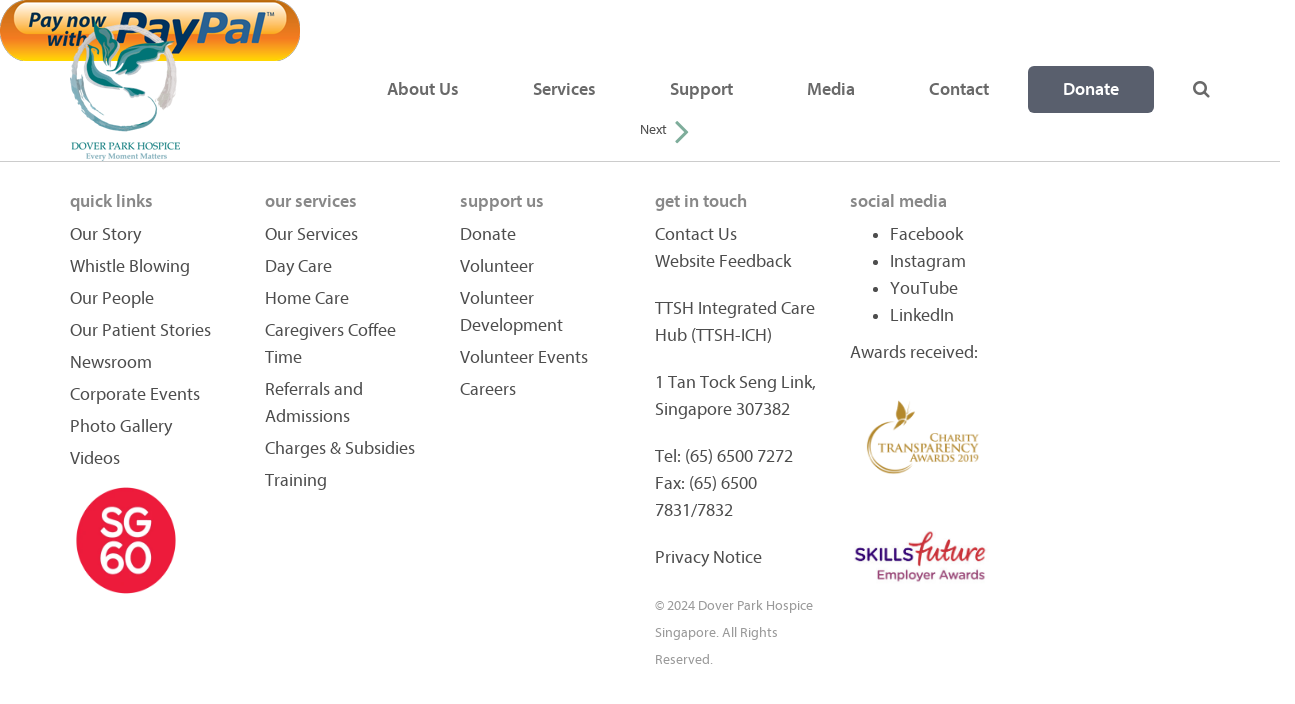

--- FILE ---
content_type: text/html; charset=UTF-8
request_url: https://www.doverpark.org.sg/paypal-button/
body_size: 14094
content:
<!DOCTYPE html>
<html dir="ltr" lang="en-US" prefix="og: https://ogp.me/ns#" class="no-js no-svg">
<head>
<meta charset="UTF-8">
<meta name="viewport" content="width=device-width, initial-scale=1">
<link rel="profile" href="http://gmpg.org/xfn/11">
<link type="text/css" rel="stylesheet" href="//fast.fonts.net/cssapi/d9de1cdd-dc2c-4afd-952f-cd2d8d238605.css"/>
<link rel="shortcut icon" href="https://www.doverpark.org.sg/wp-content/themes/dover2017/assets/img/favicon.ico">
<link rel="apple-touch-icon" sizes="32x32" href="https://www.doverpark.org.sg/wp-content/themes/dover2017/assets/img/favicon-32x32.jpg">
<link rel="apple-touch-icon" sizes="72x72" href="https://www.doverpark.org.sg/wp-content/themes/dover2017/assets/img/favicon-72x72.jpg">
<link rel="apple-touch-icon" sizes="114x114" href="https://www.doverpark.org.sg/wp-content/themes/dover2017/assets/img/favicon-114x114.jpg">

<script>/*<![CDATA[*/(function(w,a,b,d,s){w[a]=w[a]||{};w[a][b]=w[a][b]||{q:[],track:function(r,e,t){this.q.push({r:r,e:e,t:t||+new
 Date});}};var e=d.createElement(s);var f=d.getElementsByTagName(s)[0];e.async=1;e.src='//info.doverpark.org.sg/cdnr/91/acton/bn/tracker/27157';f.parentNode.insertBefore(e,f);})(window,'ActOn','Beacon',document,'script');ActOn.Beacon.track();/*]]>*/</script>

<script>(function(html){html.className = html.className.replace(/\bno-js\b/,'js')})(document.documentElement);</script>

		<!-- All in One SEO 4.9.2 - aioseo.com -->
	<meta name="robots" content="max-image-preview:large" />
	<meta name="author" content="doverpark"/>
	<link rel="canonical" href="https://www.doverpark.org.sg/paypal-button/" />
	<meta name="generator" content="All in One SEO (AIOSEO) 4.9.2" />
		<meta property="og:locale" content="en_US" />
		<meta property="og:site_name" content="Dover Park Hospice |" />
		<meta property="og:type" content="article" />
		<meta property="og:title" content="paypal-button | Dover Park Hospice" />
		<meta property="og:url" content="https://www.doverpark.org.sg/paypal-button/" />
		<meta property="article:published_time" content="2018-09-06T13:34:08+00:00" />
		<meta property="article:modified_time" content="2018-09-06T13:34:08+00:00" />
		<meta name="twitter:card" content="summary_large_image" />
		<meta name="twitter:title" content="paypal-button | Dover Park Hospice" />
		<script type="application/ld+json" class="aioseo-schema">
			{"@context":"https:\/\/schema.org","@graph":[{"@type":"BreadcrumbList","@id":"https:\/\/www.doverpark.org.sg\/paypal-button\/#breadcrumblist","itemListElement":[{"@type":"ListItem","@id":"https:\/\/www.doverpark.org.sg#listItem","position":1,"name":"Home","item":"https:\/\/www.doverpark.org.sg","nextItem":{"@type":"ListItem","@id":"https:\/\/www.doverpark.org.sg\/paypal-button\/#listItem","name":"paypal-button"}},{"@type":"ListItem","@id":"https:\/\/www.doverpark.org.sg\/paypal-button\/#listItem","position":2,"name":"paypal-button","previousItem":{"@type":"ListItem","@id":"https:\/\/www.doverpark.org.sg#listItem","name":"Home"}}]},{"@type":"ItemPage","@id":"https:\/\/www.doverpark.org.sg\/paypal-button\/#itempage","url":"https:\/\/www.doverpark.org.sg\/paypal-button\/","name":"paypal-button | Dover Park Hospice","inLanguage":"en-US","isPartOf":{"@id":"https:\/\/www.doverpark.org.sg\/#website"},"breadcrumb":{"@id":"https:\/\/www.doverpark.org.sg\/paypal-button\/#breadcrumblist"},"author":{"@id":"https:\/\/www.doverpark.org.sg\/author\/doverpark\/#author"},"creator":{"@id":"https:\/\/www.doverpark.org.sg\/author\/doverpark\/#author"},"datePublished":"2018-09-06T21:34:08+08:00","dateModified":"2018-09-06T21:34:08+08:00"},{"@type":"Organization","@id":"https:\/\/www.doverpark.org.sg\/#organization","name":"Dover Park Hospice","url":"https:\/\/www.doverpark.org.sg\/"},{"@type":"Person","@id":"https:\/\/www.doverpark.org.sg\/author\/doverpark\/#author","url":"https:\/\/www.doverpark.org.sg\/author\/doverpark\/","name":"doverpark"},{"@type":"WebSite","@id":"https:\/\/www.doverpark.org.sg\/#website","url":"https:\/\/www.doverpark.org.sg\/","name":"Dover Park","inLanguage":"en-US","publisher":{"@id":"https:\/\/www.doverpark.org.sg\/#organization"}}]}
		</script>
		<!-- All in One SEO -->


	<!-- This site is optimized with the Yoast SEO plugin v26.6 - https://yoast.com/wordpress/plugins/seo/ -->
	<title>paypal-button | Dover Park Hospice</title>
	<link rel="canonical" href="https://www.doverpark.org.sg/paypal-button/" />
	<meta property="og:locale" content="en_US" />
	<meta property="og:type" content="article" />
	<meta property="og:title" content="paypal-button - Dover Park Hospice" />
	<meta property="og:url" content="https://www.doverpark.org.sg/paypal-button/" />
	<meta property="og:site_name" content="Dover Park Hospice" />
	<meta property="article:publisher" content="https://www.facebook.com/DoverParkHospice/" />
	<meta property="og:image" content="https://www.doverpark.org.sg/paypal-button" />
	<meta property="og:image:width" content="300" />
	<meta property="og:image:height" content="61" />
	<meta property="og:image:type" content="image/png" />
	<meta name="twitter:card" content="summary_large_image" />
	<script type="application/ld+json" class="yoast-schema-graph">{"@context":"https://schema.org","@graph":[{"@type":"WebPage","@id":"https://www.doverpark.org.sg/paypal-button/","url":"https://www.doverpark.org.sg/paypal-button/","name":"paypal-button - Dover Park Hospice","isPartOf":{"@id":"https://www.doverpark.org.sg/#website"},"primaryImageOfPage":{"@id":"https://www.doverpark.org.sg/paypal-button/#primaryimage"},"image":{"@id":"https://www.doverpark.org.sg/paypal-button/#primaryimage"},"thumbnailUrl":"https://www.doverpark.org.sg/wp-content/uploads/2018/09/paypal-button.png","datePublished":"2018-09-06T13:34:08+00:00","breadcrumb":{"@id":"https://www.doverpark.org.sg/paypal-button/#breadcrumb"},"inLanguage":"en-US","potentialAction":[{"@type":"ReadAction","target":["https://www.doverpark.org.sg/paypal-button/"]}]},{"@type":"ImageObject","inLanguage":"en-US","@id":"https://www.doverpark.org.sg/paypal-button/#primaryimage","url":"https://www.doverpark.org.sg/wp-content/uploads/2018/09/paypal-button.png","contentUrl":"https://www.doverpark.org.sg/wp-content/uploads/2018/09/paypal-button.png","width":300,"height":61},{"@type":"BreadcrumbList","@id":"https://www.doverpark.org.sg/paypal-button/#breadcrumb","itemListElement":[{"@type":"ListItem","position":1,"name":"Home","item":"https://www.doverpark.org.sg/"},{"@type":"ListItem","position":2,"name":"paypal-button"}]},{"@type":"WebSite","@id":"https://www.doverpark.org.sg/#website","url":"https://www.doverpark.org.sg/","name":"Dover Park Hospice","description":"","potentialAction":[{"@type":"SearchAction","target":{"@type":"EntryPoint","urlTemplate":"https://www.doverpark.org.sg/?s={search_term_string}"},"query-input":{"@type":"PropertyValueSpecification","valueRequired":true,"valueName":"search_term_string"}}],"inLanguage":"en-US"}]}</script>
	<!-- / Yoast SEO plugin. -->


<link rel='dns-prefetch' href='//fonts.googleapis.com' />
<link href='https://fonts.gstatic.com' crossorigin rel='preconnect' />
<link rel="alternate" title="oEmbed (JSON)" type="application/json+oembed" href="https://www.doverpark.org.sg/wp-json/oembed/1.0/embed?url=https%3A%2F%2Fwww.doverpark.org.sg%2Fpaypal-button%2F" />
<link rel="alternate" title="oEmbed (XML)" type="text/xml+oembed" href="https://www.doverpark.org.sg/wp-json/oembed/1.0/embed?url=https%3A%2F%2Fwww.doverpark.org.sg%2Fpaypal-button%2F&#038;format=xml" />
		<!-- This site uses the Google Analytics by MonsterInsights plugin v9.11.0 - Using Analytics tracking - https://www.monsterinsights.com/ -->
							<script src="//www.googletagmanager.com/gtag/js?id=G-F8H6D0R5XM"  data-cfasync="false" data-wpfc-render="false" type="text/javascript" async></script>
			<script data-cfasync="false" data-wpfc-render="false" type="text/javascript">
				var mi_version = '9.11.0';
				var mi_track_user = true;
				var mi_no_track_reason = '';
								var MonsterInsightsDefaultLocations = {"page_location":"https:\/\/www.doverpark.org.sg\/paypal-button\/"};
								if ( typeof MonsterInsightsPrivacyGuardFilter === 'function' ) {
					var MonsterInsightsLocations = (typeof MonsterInsightsExcludeQuery === 'object') ? MonsterInsightsPrivacyGuardFilter( MonsterInsightsExcludeQuery ) : MonsterInsightsPrivacyGuardFilter( MonsterInsightsDefaultLocations );
				} else {
					var MonsterInsightsLocations = (typeof MonsterInsightsExcludeQuery === 'object') ? MonsterInsightsExcludeQuery : MonsterInsightsDefaultLocations;
				}

								var disableStrs = [
										'ga-disable-G-F8H6D0R5XM',
									];

				/* Function to detect opted out users */
				function __gtagTrackerIsOptedOut() {
					for (var index = 0; index < disableStrs.length; index++) {
						if (document.cookie.indexOf(disableStrs[index] + '=true') > -1) {
							return true;
						}
					}

					return false;
				}

				/* Disable tracking if the opt-out cookie exists. */
				if (__gtagTrackerIsOptedOut()) {
					for (var index = 0; index < disableStrs.length; index++) {
						window[disableStrs[index]] = true;
					}
				}

				/* Opt-out function */
				function __gtagTrackerOptout() {
					for (var index = 0; index < disableStrs.length; index++) {
						document.cookie = disableStrs[index] + '=true; expires=Thu, 31 Dec 2099 23:59:59 UTC; path=/';
						window[disableStrs[index]] = true;
					}
				}

				if ('undefined' === typeof gaOptout) {
					function gaOptout() {
						__gtagTrackerOptout();
					}
				}
								window.dataLayer = window.dataLayer || [];

				window.MonsterInsightsDualTracker = {
					helpers: {},
					trackers: {},
				};
				if (mi_track_user) {
					function __gtagDataLayer() {
						dataLayer.push(arguments);
					}

					function __gtagTracker(type, name, parameters) {
						if (!parameters) {
							parameters = {};
						}

						if (parameters.send_to) {
							__gtagDataLayer.apply(null, arguments);
							return;
						}

						if (type === 'event') {
														parameters.send_to = monsterinsights_frontend.v4_id;
							var hookName = name;
							if (typeof parameters['event_category'] !== 'undefined') {
								hookName = parameters['event_category'] + ':' + name;
							}

							if (typeof MonsterInsightsDualTracker.trackers[hookName] !== 'undefined') {
								MonsterInsightsDualTracker.trackers[hookName](parameters);
							} else {
								__gtagDataLayer('event', name, parameters);
							}
							
						} else {
							__gtagDataLayer.apply(null, arguments);
						}
					}

					__gtagTracker('js', new Date());
					__gtagTracker('set', {
						'developer_id.dZGIzZG': true,
											});
					if ( MonsterInsightsLocations.page_location ) {
						__gtagTracker('set', MonsterInsightsLocations);
					}
										__gtagTracker('config', 'G-F8H6D0R5XM', {"forceSSL":"true"} );
										window.gtag = __gtagTracker;										(function () {
						/* https://developers.google.com/analytics/devguides/collection/analyticsjs/ */
						/* ga and __gaTracker compatibility shim. */
						var noopfn = function () {
							return null;
						};
						var newtracker = function () {
							return new Tracker();
						};
						var Tracker = function () {
							return null;
						};
						var p = Tracker.prototype;
						p.get = noopfn;
						p.set = noopfn;
						p.send = function () {
							var args = Array.prototype.slice.call(arguments);
							args.unshift('send');
							__gaTracker.apply(null, args);
						};
						var __gaTracker = function () {
							var len = arguments.length;
							if (len === 0) {
								return;
							}
							var f = arguments[len - 1];
							if (typeof f !== 'object' || f === null || typeof f.hitCallback !== 'function') {
								if ('send' === arguments[0]) {
									var hitConverted, hitObject = false, action;
									if ('event' === arguments[1]) {
										if ('undefined' !== typeof arguments[3]) {
											hitObject = {
												'eventAction': arguments[3],
												'eventCategory': arguments[2],
												'eventLabel': arguments[4],
												'value': arguments[5] ? arguments[5] : 1,
											}
										}
									}
									if ('pageview' === arguments[1]) {
										if ('undefined' !== typeof arguments[2]) {
											hitObject = {
												'eventAction': 'page_view',
												'page_path': arguments[2],
											}
										}
									}
									if (typeof arguments[2] === 'object') {
										hitObject = arguments[2];
									}
									if (typeof arguments[5] === 'object') {
										Object.assign(hitObject, arguments[5]);
									}
									if ('undefined' !== typeof arguments[1].hitType) {
										hitObject = arguments[1];
										if ('pageview' === hitObject.hitType) {
											hitObject.eventAction = 'page_view';
										}
									}
									if (hitObject) {
										action = 'timing' === arguments[1].hitType ? 'timing_complete' : hitObject.eventAction;
										hitConverted = mapArgs(hitObject);
										__gtagTracker('event', action, hitConverted);
									}
								}
								return;
							}

							function mapArgs(args) {
								var arg, hit = {};
								var gaMap = {
									'eventCategory': 'event_category',
									'eventAction': 'event_action',
									'eventLabel': 'event_label',
									'eventValue': 'event_value',
									'nonInteraction': 'non_interaction',
									'timingCategory': 'event_category',
									'timingVar': 'name',
									'timingValue': 'value',
									'timingLabel': 'event_label',
									'page': 'page_path',
									'location': 'page_location',
									'title': 'page_title',
									'referrer' : 'page_referrer',
								};
								for (arg in args) {
																		if (!(!args.hasOwnProperty(arg) || !gaMap.hasOwnProperty(arg))) {
										hit[gaMap[arg]] = args[arg];
									} else {
										hit[arg] = args[arg];
									}
								}
								return hit;
							}

							try {
								f.hitCallback();
							} catch (ex) {
							}
						};
						__gaTracker.create = newtracker;
						__gaTracker.getByName = newtracker;
						__gaTracker.getAll = function () {
							return [];
						};
						__gaTracker.remove = noopfn;
						__gaTracker.loaded = true;
						window['__gaTracker'] = __gaTracker;
					})();
									} else {
										console.log("");
					(function () {
						function __gtagTracker() {
							return null;
						}

						window['__gtagTracker'] = __gtagTracker;
						window['gtag'] = __gtagTracker;
					})();
									}
			</script>
							<!-- / Google Analytics by MonsterInsights -->
		<style id='wp-img-auto-sizes-contain-inline-css' type='text/css'>
img:is([sizes=auto i],[sizes^="auto," i]){contain-intrinsic-size:3000px 1500px}
/*# sourceURL=wp-img-auto-sizes-contain-inline-css */
</style>
<link rel='stylesheet' id='formidable-css' href='https://www.doverpark.org.sg/wp-content/plugins/formidable/css/formidableforms.css?ver=12191157' type='text/css' media='all' />
<link rel='stylesheet' id='layerslider-css' href='https://www.doverpark.org.sg/wp-content/plugins/LayerSlider/assets/static/layerslider/css/layerslider.css?ver=8.1.2' type='text/css' media='all' />
<style id='wp-emoji-styles-inline-css' type='text/css'>

	img.wp-smiley, img.emoji {
		display: inline !important;
		border: none !important;
		box-shadow: none !important;
		height: 1em !important;
		width: 1em !important;
		margin: 0 0.07em !important;
		vertical-align: -0.1em !important;
		background: none !important;
		padding: 0 !important;
	}
/*# sourceURL=wp-emoji-styles-inline-css */
</style>
<link rel='stylesheet' id='wp-block-library-css' href='https://www.doverpark.org.sg/wp-includes/css/dist/block-library/style.min.css?ver=6.9' type='text/css' media='all' />
<style id='global-styles-inline-css' type='text/css'>
:root{--wp--preset--aspect-ratio--square: 1;--wp--preset--aspect-ratio--4-3: 4/3;--wp--preset--aspect-ratio--3-4: 3/4;--wp--preset--aspect-ratio--3-2: 3/2;--wp--preset--aspect-ratio--2-3: 2/3;--wp--preset--aspect-ratio--16-9: 16/9;--wp--preset--aspect-ratio--9-16: 9/16;--wp--preset--color--black: #000000;--wp--preset--color--cyan-bluish-gray: #abb8c3;--wp--preset--color--white: #ffffff;--wp--preset--color--pale-pink: #f78da7;--wp--preset--color--vivid-red: #cf2e2e;--wp--preset--color--luminous-vivid-orange: #ff6900;--wp--preset--color--luminous-vivid-amber: #fcb900;--wp--preset--color--light-green-cyan: #7bdcb5;--wp--preset--color--vivid-green-cyan: #00d084;--wp--preset--color--pale-cyan-blue: #8ed1fc;--wp--preset--color--vivid-cyan-blue: #0693e3;--wp--preset--color--vivid-purple: #9b51e0;--wp--preset--gradient--vivid-cyan-blue-to-vivid-purple: linear-gradient(135deg,rgb(6,147,227) 0%,rgb(155,81,224) 100%);--wp--preset--gradient--light-green-cyan-to-vivid-green-cyan: linear-gradient(135deg,rgb(122,220,180) 0%,rgb(0,208,130) 100%);--wp--preset--gradient--luminous-vivid-amber-to-luminous-vivid-orange: linear-gradient(135deg,rgb(252,185,0) 0%,rgb(255,105,0) 100%);--wp--preset--gradient--luminous-vivid-orange-to-vivid-red: linear-gradient(135deg,rgb(255,105,0) 0%,rgb(207,46,46) 100%);--wp--preset--gradient--very-light-gray-to-cyan-bluish-gray: linear-gradient(135deg,rgb(238,238,238) 0%,rgb(169,184,195) 100%);--wp--preset--gradient--cool-to-warm-spectrum: linear-gradient(135deg,rgb(74,234,220) 0%,rgb(151,120,209) 20%,rgb(207,42,186) 40%,rgb(238,44,130) 60%,rgb(251,105,98) 80%,rgb(254,248,76) 100%);--wp--preset--gradient--blush-light-purple: linear-gradient(135deg,rgb(255,206,236) 0%,rgb(152,150,240) 100%);--wp--preset--gradient--blush-bordeaux: linear-gradient(135deg,rgb(254,205,165) 0%,rgb(254,45,45) 50%,rgb(107,0,62) 100%);--wp--preset--gradient--luminous-dusk: linear-gradient(135deg,rgb(255,203,112) 0%,rgb(199,81,192) 50%,rgb(65,88,208) 100%);--wp--preset--gradient--pale-ocean: linear-gradient(135deg,rgb(255,245,203) 0%,rgb(182,227,212) 50%,rgb(51,167,181) 100%);--wp--preset--gradient--electric-grass: linear-gradient(135deg,rgb(202,248,128) 0%,rgb(113,206,126) 100%);--wp--preset--gradient--midnight: linear-gradient(135deg,rgb(2,3,129) 0%,rgb(40,116,252) 100%);--wp--preset--font-size--small: 13px;--wp--preset--font-size--medium: 20px;--wp--preset--font-size--large: 36px;--wp--preset--font-size--x-large: 42px;--wp--preset--spacing--20: 0.44rem;--wp--preset--spacing--30: 0.67rem;--wp--preset--spacing--40: 1rem;--wp--preset--spacing--50: 1.5rem;--wp--preset--spacing--60: 2.25rem;--wp--preset--spacing--70: 3.38rem;--wp--preset--spacing--80: 5.06rem;--wp--preset--shadow--natural: 6px 6px 9px rgba(0, 0, 0, 0.2);--wp--preset--shadow--deep: 12px 12px 50px rgba(0, 0, 0, 0.4);--wp--preset--shadow--sharp: 6px 6px 0px rgba(0, 0, 0, 0.2);--wp--preset--shadow--outlined: 6px 6px 0px -3px rgb(255, 255, 255), 6px 6px rgb(0, 0, 0);--wp--preset--shadow--crisp: 6px 6px 0px rgb(0, 0, 0);}:where(.is-layout-flex){gap: 0.5em;}:where(.is-layout-grid){gap: 0.5em;}body .is-layout-flex{display: flex;}.is-layout-flex{flex-wrap: wrap;align-items: center;}.is-layout-flex > :is(*, div){margin: 0;}body .is-layout-grid{display: grid;}.is-layout-grid > :is(*, div){margin: 0;}:where(.wp-block-columns.is-layout-flex){gap: 2em;}:where(.wp-block-columns.is-layout-grid){gap: 2em;}:where(.wp-block-post-template.is-layout-flex){gap: 1.25em;}:where(.wp-block-post-template.is-layout-grid){gap: 1.25em;}.has-black-color{color: var(--wp--preset--color--black) !important;}.has-cyan-bluish-gray-color{color: var(--wp--preset--color--cyan-bluish-gray) !important;}.has-white-color{color: var(--wp--preset--color--white) !important;}.has-pale-pink-color{color: var(--wp--preset--color--pale-pink) !important;}.has-vivid-red-color{color: var(--wp--preset--color--vivid-red) !important;}.has-luminous-vivid-orange-color{color: var(--wp--preset--color--luminous-vivid-orange) !important;}.has-luminous-vivid-amber-color{color: var(--wp--preset--color--luminous-vivid-amber) !important;}.has-light-green-cyan-color{color: var(--wp--preset--color--light-green-cyan) !important;}.has-vivid-green-cyan-color{color: var(--wp--preset--color--vivid-green-cyan) !important;}.has-pale-cyan-blue-color{color: var(--wp--preset--color--pale-cyan-blue) !important;}.has-vivid-cyan-blue-color{color: var(--wp--preset--color--vivid-cyan-blue) !important;}.has-vivid-purple-color{color: var(--wp--preset--color--vivid-purple) !important;}.has-black-background-color{background-color: var(--wp--preset--color--black) !important;}.has-cyan-bluish-gray-background-color{background-color: var(--wp--preset--color--cyan-bluish-gray) !important;}.has-white-background-color{background-color: var(--wp--preset--color--white) !important;}.has-pale-pink-background-color{background-color: var(--wp--preset--color--pale-pink) !important;}.has-vivid-red-background-color{background-color: var(--wp--preset--color--vivid-red) !important;}.has-luminous-vivid-orange-background-color{background-color: var(--wp--preset--color--luminous-vivid-orange) !important;}.has-luminous-vivid-amber-background-color{background-color: var(--wp--preset--color--luminous-vivid-amber) !important;}.has-light-green-cyan-background-color{background-color: var(--wp--preset--color--light-green-cyan) !important;}.has-vivid-green-cyan-background-color{background-color: var(--wp--preset--color--vivid-green-cyan) !important;}.has-pale-cyan-blue-background-color{background-color: var(--wp--preset--color--pale-cyan-blue) !important;}.has-vivid-cyan-blue-background-color{background-color: var(--wp--preset--color--vivid-cyan-blue) !important;}.has-vivid-purple-background-color{background-color: var(--wp--preset--color--vivid-purple) !important;}.has-black-border-color{border-color: var(--wp--preset--color--black) !important;}.has-cyan-bluish-gray-border-color{border-color: var(--wp--preset--color--cyan-bluish-gray) !important;}.has-white-border-color{border-color: var(--wp--preset--color--white) !important;}.has-pale-pink-border-color{border-color: var(--wp--preset--color--pale-pink) !important;}.has-vivid-red-border-color{border-color: var(--wp--preset--color--vivid-red) !important;}.has-luminous-vivid-orange-border-color{border-color: var(--wp--preset--color--luminous-vivid-orange) !important;}.has-luminous-vivid-amber-border-color{border-color: var(--wp--preset--color--luminous-vivid-amber) !important;}.has-light-green-cyan-border-color{border-color: var(--wp--preset--color--light-green-cyan) !important;}.has-vivid-green-cyan-border-color{border-color: var(--wp--preset--color--vivid-green-cyan) !important;}.has-pale-cyan-blue-border-color{border-color: var(--wp--preset--color--pale-cyan-blue) !important;}.has-vivid-cyan-blue-border-color{border-color: var(--wp--preset--color--vivid-cyan-blue) !important;}.has-vivid-purple-border-color{border-color: var(--wp--preset--color--vivid-purple) !important;}.has-vivid-cyan-blue-to-vivid-purple-gradient-background{background: var(--wp--preset--gradient--vivid-cyan-blue-to-vivid-purple) !important;}.has-light-green-cyan-to-vivid-green-cyan-gradient-background{background: var(--wp--preset--gradient--light-green-cyan-to-vivid-green-cyan) !important;}.has-luminous-vivid-amber-to-luminous-vivid-orange-gradient-background{background: var(--wp--preset--gradient--luminous-vivid-amber-to-luminous-vivid-orange) !important;}.has-luminous-vivid-orange-to-vivid-red-gradient-background{background: var(--wp--preset--gradient--luminous-vivid-orange-to-vivid-red) !important;}.has-very-light-gray-to-cyan-bluish-gray-gradient-background{background: var(--wp--preset--gradient--very-light-gray-to-cyan-bluish-gray) !important;}.has-cool-to-warm-spectrum-gradient-background{background: var(--wp--preset--gradient--cool-to-warm-spectrum) !important;}.has-blush-light-purple-gradient-background{background: var(--wp--preset--gradient--blush-light-purple) !important;}.has-blush-bordeaux-gradient-background{background: var(--wp--preset--gradient--blush-bordeaux) !important;}.has-luminous-dusk-gradient-background{background: var(--wp--preset--gradient--luminous-dusk) !important;}.has-pale-ocean-gradient-background{background: var(--wp--preset--gradient--pale-ocean) !important;}.has-electric-grass-gradient-background{background: var(--wp--preset--gradient--electric-grass) !important;}.has-midnight-gradient-background{background: var(--wp--preset--gradient--midnight) !important;}.has-small-font-size{font-size: var(--wp--preset--font-size--small) !important;}.has-medium-font-size{font-size: var(--wp--preset--font-size--medium) !important;}.has-large-font-size{font-size: var(--wp--preset--font-size--large) !important;}.has-x-large-font-size{font-size: var(--wp--preset--font-size--x-large) !important;}
/*# sourceURL=global-styles-inline-css */
</style>

<style id='classic-theme-styles-inline-css' type='text/css'>
/*! This file is auto-generated */
.wp-block-button__link{color:#fff;background-color:#32373c;border-radius:9999px;box-shadow:none;text-decoration:none;padding:calc(.667em + 2px) calc(1.333em + 2px);font-size:1.125em}.wp-block-file__button{background:#32373c;color:#fff;text-decoration:none}
/*# sourceURL=/wp-includes/css/classic-themes.min.css */
</style>
<link rel='stylesheet' id='mediaelement-css' href='https://www.doverpark.org.sg/wp-includes/js/mediaelement/mediaelementplayer-legacy.min.css?ver=4.2.17' type='text/css' media='all' />
<link rel='stylesheet' id='wp-mediaelement-css' href='https://www.doverpark.org.sg/wp-includes/js/mediaelement/wp-mediaelement.min.css?ver=6.9' type='text/css' media='all' />
<link rel='stylesheet' id='view_editor_gutenberg_frontend_assets-css' href='https://www.doverpark.org.sg/wp-content/plugins/wp-views/public/css/views-frontend.css?ver=3.6.1' type='text/css' media='all' />
<style id='view_editor_gutenberg_frontend_assets-inline-css' type='text/css'>
.wpv-sort-list-dropdown.wpv-sort-list-dropdown-style-default > span.wpv-sort-list,.wpv-sort-list-dropdown.wpv-sort-list-dropdown-style-default .wpv-sort-list-item {border-color: #cdcdcd;}.wpv-sort-list-dropdown.wpv-sort-list-dropdown-style-default .wpv-sort-list-item a {color: #444;background-color: #fff;}.wpv-sort-list-dropdown.wpv-sort-list-dropdown-style-default a:hover,.wpv-sort-list-dropdown.wpv-sort-list-dropdown-style-default a:focus {color: #000;background-color: #eee;}.wpv-sort-list-dropdown.wpv-sort-list-dropdown-style-default .wpv-sort-list-item.wpv-sort-list-current a {color: #000;background-color: #eee;}
.wpv-sort-list-dropdown.wpv-sort-list-dropdown-style-default > span.wpv-sort-list,.wpv-sort-list-dropdown.wpv-sort-list-dropdown-style-default .wpv-sort-list-item {border-color: #cdcdcd;}.wpv-sort-list-dropdown.wpv-sort-list-dropdown-style-default .wpv-sort-list-item a {color: #444;background-color: #fff;}.wpv-sort-list-dropdown.wpv-sort-list-dropdown-style-default a:hover,.wpv-sort-list-dropdown.wpv-sort-list-dropdown-style-default a:focus {color: #000;background-color: #eee;}.wpv-sort-list-dropdown.wpv-sort-list-dropdown-style-default .wpv-sort-list-item.wpv-sort-list-current a {color: #000;background-color: #eee;}.wpv-sort-list-dropdown.wpv-sort-list-dropdown-style-grey > span.wpv-sort-list,.wpv-sort-list-dropdown.wpv-sort-list-dropdown-style-grey .wpv-sort-list-item {border-color: #cdcdcd;}.wpv-sort-list-dropdown.wpv-sort-list-dropdown-style-grey .wpv-sort-list-item a {color: #444;background-color: #eeeeee;}.wpv-sort-list-dropdown.wpv-sort-list-dropdown-style-grey a:hover,.wpv-sort-list-dropdown.wpv-sort-list-dropdown-style-grey a:focus {color: #000;background-color: #e5e5e5;}.wpv-sort-list-dropdown.wpv-sort-list-dropdown-style-grey .wpv-sort-list-item.wpv-sort-list-current a {color: #000;background-color: #e5e5e5;}
.wpv-sort-list-dropdown.wpv-sort-list-dropdown-style-default > span.wpv-sort-list,.wpv-sort-list-dropdown.wpv-sort-list-dropdown-style-default .wpv-sort-list-item {border-color: #cdcdcd;}.wpv-sort-list-dropdown.wpv-sort-list-dropdown-style-default .wpv-sort-list-item a {color: #444;background-color: #fff;}.wpv-sort-list-dropdown.wpv-sort-list-dropdown-style-default a:hover,.wpv-sort-list-dropdown.wpv-sort-list-dropdown-style-default a:focus {color: #000;background-color: #eee;}.wpv-sort-list-dropdown.wpv-sort-list-dropdown-style-default .wpv-sort-list-item.wpv-sort-list-current a {color: #000;background-color: #eee;}.wpv-sort-list-dropdown.wpv-sort-list-dropdown-style-grey > span.wpv-sort-list,.wpv-sort-list-dropdown.wpv-sort-list-dropdown-style-grey .wpv-sort-list-item {border-color: #cdcdcd;}.wpv-sort-list-dropdown.wpv-sort-list-dropdown-style-grey .wpv-sort-list-item a {color: #444;background-color: #eeeeee;}.wpv-sort-list-dropdown.wpv-sort-list-dropdown-style-grey a:hover,.wpv-sort-list-dropdown.wpv-sort-list-dropdown-style-grey a:focus {color: #000;background-color: #e5e5e5;}.wpv-sort-list-dropdown.wpv-sort-list-dropdown-style-grey .wpv-sort-list-item.wpv-sort-list-current a {color: #000;background-color: #e5e5e5;}.wpv-sort-list-dropdown.wpv-sort-list-dropdown-style-blue > span.wpv-sort-list,.wpv-sort-list-dropdown.wpv-sort-list-dropdown-style-blue .wpv-sort-list-item {border-color: #0099cc;}.wpv-sort-list-dropdown.wpv-sort-list-dropdown-style-blue .wpv-sort-list-item a {color: #444;background-color: #cbddeb;}.wpv-sort-list-dropdown.wpv-sort-list-dropdown-style-blue a:hover,.wpv-sort-list-dropdown.wpv-sort-list-dropdown-style-blue a:focus {color: #000;background-color: #95bedd;}.wpv-sort-list-dropdown.wpv-sort-list-dropdown-style-blue .wpv-sort-list-item.wpv-sort-list-current a {color: #000;background-color: #95bedd;}
/*# sourceURL=view_editor_gutenberg_frontend_assets-inline-css */
</style>
<link rel='stylesheet' id='twentyseventeen-fonts-css' href='https://fonts.googleapis.com/css?family=Libre+Franklin%3A300%2C300i%2C400%2C400i%2C600%2C600i%2C800%2C800i&#038;subset=latin%2Clatin-ext' type='text/css' media='all' />
<link rel='stylesheet' id='doverpark-style-css' href='https://www.doverpark.org.sg/wp-content/themes/dover2017/style.css?ver=6.9' type='text/css' media='all' />
<link rel='stylesheet' id='bootstrap-min-css' href='https://www.doverpark.org.sg/wp-content/themes/dover2017/assets/css/bootstrap.min.css?ver=3.3.2' type='text/css' media='all' />
<link rel='stylesheet' id='font-awesome.min-css' href='https://www.doverpark.org.sg/wp-content/themes/dover2017/assets/css/font-awesome.min.css?ver=4.3' type='text/css' media='all' />
<link rel='stylesheet' id='toastr.min-css' href='https://www.doverpark.org.sg/wp-content/themes/dover2017/assets/css/toastr.min.css?ver=1.0' type='text/css' media='all' />
<link rel='stylesheet' id='animate-css' href='https://www.doverpark.org.sg/wp-content/themes/dover2017/assets/css/animate.css?ver=1.0' type='text/css' media='all' />
<link rel='stylesheet' id='stacktable-css' href='https://www.doverpark.org.sg/wp-content/themes/dover2017/assets/css/stacktable.css?ver=1.0' type='text/css' media='all' />
<link rel='stylesheet' id='customstyle-css' href='https://www.doverpark.org.sg/wp-content/themes/dover2017/assets/css/style.css?ver=1.0.1' type='text/css' media='all' />
<script type="text/javascript" src="https://www.doverpark.org.sg/wp-content/plugins/wp-views/vendor/toolset/common-es/public/toolset-common-es-frontend.js?ver=161000" id="toolset-common-es-frontend-js"></script>
<script type="text/javascript" src="https://www.doverpark.org.sg/wp-includes/js/jquery/jquery.min.js?ver=3.7.1" id="jquery-core-js"></script>
<script type="text/javascript" src="https://www.doverpark.org.sg/wp-includes/js/jquery/jquery-migrate.min.js?ver=3.4.1" id="jquery-migrate-js"></script>
<script type="text/javascript" src="https://www.doverpark.org.sg/wp-content/plugins/google-analytics-for-wordpress/assets/js/frontend-gtag.min.js?ver=9.11.0" id="monsterinsights-frontend-script-js" async="async" data-wp-strategy="async"></script>
<script data-cfasync="false" data-wpfc-render="false" type="text/javascript" id='monsterinsights-frontend-script-js-extra'>/* <![CDATA[ */
var monsterinsights_frontend = {"js_events_tracking":"true","download_extensions":"doc,pdf,ppt,zip,xls,docx,pptx,xlsx","inbound_paths":"[]","home_url":"https:\/\/www.doverpark.org.sg","hash_tracking":"false","v4_id":"G-F8H6D0R5XM"};/* ]]> */
</script>
<meta name="generator" content="Powered by LayerSlider 8.1.2 - Build Heros, Sliders, and Popups. Create Animations and Beautiful, Rich Web Content as Easy as Never Before on WordPress." />
<!-- LayerSlider updates and docs at: https://layerslider.com -->
<link rel="https://api.w.org/" href="https://www.doverpark.org.sg/wp-json/" /><link rel="alternate" title="JSON" type="application/json" href="https://www.doverpark.org.sg/wp-json/wp/v2/media/1379" /><link rel="EditURI" type="application/rsd+xml" title="RSD" href="https://www.doverpark.org.sg/xmlrpc.php?rsd" />
<meta name="generator" content="WordPress 6.9" />
<link rel='shortlink' href='https://www.doverpark.org.sg/?p=1379' />
<meta name="google-site-verification" content="dO80G4w7BBGcA9CDn8HFvBwgIhZwst5VZYof1xvalGc" />
<!-- Google tag (gtag.js) -->
<script async src="https://www.googletagmanager.com/gtag/js?id=G-F8H6D0R5XM"></script>
<script>
  window.dataLayer = window.dataLayer || [];
  function gtag(){dataLayer.push(arguments);}
  gtag('js', new Date());

  gtag('config', 'G-F8H6D0R5XM');
</script><script>document.documentElement.className += " js";</script>

<!-- Meta Pixel Code -->
<script type='text/javascript'>
!function(f,b,e,v,n,t,s){if(f.fbq)return;n=f.fbq=function(){n.callMethod?
n.callMethod.apply(n,arguments):n.queue.push(arguments)};if(!f._fbq)f._fbq=n;
n.push=n;n.loaded=!0;n.version='2.0';n.queue=[];t=b.createElement(e);t.async=!0;
t.src=v;s=b.getElementsByTagName(e)[0];s.parentNode.insertBefore(t,s)}(window,
document,'script','https://connect.facebook.net/en_US/fbevents.js?v=next');
</script>
<!-- End Meta Pixel Code -->

      <script type='text/javascript'>
        var url = window.location.origin + '?ob=open-bridge';
        fbq('set', 'openbridge', '524545513915870', url);
      </script>
    <script type='text/javascript'>fbq('init', '524545513915870', {}, {
    "agent": "wordpress-6.9-3.0.16"
})</script><script type='text/javascript'>
    fbq('track', 'PageView', []);
  </script>
<!-- Meta Pixel Code -->
<noscript>
<img height="1" width="1" style="display:none" alt="fbpx"
src="https://www.facebook.com/tr?id=524545513915870&ev=PageView&noscript=1" />
</noscript>
<!-- End Meta Pixel Code -->
 <script> window.addEventListener("load",function(){ var c={script:false,link:false}; function ls(s) { if(!['script','link'].includes(s)||c[s]){return;}c[s]=true; var d=document,f=d.getElementsByTagName(s)[0],j=d.createElement(s); if(s==='script'){j.async=true;j.src='https://www.doverpark.org.sg/wp-content/plugins/wp-views/vendor/toolset/blocks/public/js/frontend.js?v=1.6.0';}else{ j.rel='stylesheet';j.href='https://www.doverpark.org.sg/wp-content/plugins/wp-views/vendor/toolset/blocks/public/css/style.css?v=1.6.0';} f.parentNode.insertBefore(j, f); }; function ex(){ls('script');ls('link')} window.addEventListener("scroll", ex, {once: true}); if (('IntersectionObserver' in window) && ('IntersectionObserverEntry' in window) && ('intersectionRatio' in window.IntersectionObserverEntry.prototype)) { var i = 0, fb = document.querySelectorAll("[class^='tb-']"), o = new IntersectionObserver(es => { es.forEach(e => { o.unobserve(e.target); if (e.intersectionRatio > 0) { ex();o.disconnect();}else{ i++;if(fb.length>i){o.observe(fb[i])}} }) }); if (fb.length) { o.observe(fb[i]) } } }) </script>
	<noscript>
		<link rel="stylesheet" href="https://www.doverpark.org.sg/wp-content/plugins/wp-views/vendor/toolset/blocks/public/css/style.css">
	</noscript></head>

<body class="attachment wp-singular attachment-template-default single single-attachment postid-1379 attachmentid-1379 attachment-png wp-theme-dover2017">

    
       <a href="/" class="static-blurb hidden">
        <img src="https://www.doverpark.org.sg/wp-content/themes/dover2017/assets/img/sticky-beta-desktop-3.png" width="100px" height="auto" class="hidden-xs">
        <img src="https://www.doverpark.org.sg/wp-content/themes/dover2017/assets/img/sticky-beta-mobile-3.png" class="hidden-sm hidden-md hidden-lg">
    </a>
    
    <div id="mobile-nav">
        <div class="mobile-nav-inner">
            <div class="mobile-nav-top">
                <a href="https://www.doverpark.org.sg/donate" class="button button-primary">Donate</a>
                <button class="close-mobile-nav">
                    <img src="https://www.doverpark.org.sg/wp-content/themes/dover2017/assets/img/close-icon.png">
                </button>
            </div>
            
             <ul class="mobile-nav">
             	    
                <li><a href="https://www.doverpark.org.sg">Home</a></li>
				<li id="menu-item-152" class="menu-item menu-item-type-custom menu-item-object-custom menu-item-has-children menu-item-152"><a href="#">About Us</a>
<ul class="sub-menu">
	<li id="menu-item-155" class="menu-item menu-item-type-post_type menu-item-object-page menu-item-155"><a href="https://www.doverpark.org.sg/our-story/">Our Story</a></li>
	<li id="menu-item-154" class="menu-item menu-item-type-post_type menu-item-object-page menu-item-154"><a href="https://www.doverpark.org.sg/our-people/">Our People</a></li>
	<li id="menu-item-234" class="menu-item menu-item-type-post_type_archive menu-item-object-patient-stories menu-item-234"><a href="https://www.doverpark.org.sg/patient-stories/">Our Patient Stories</a></li>
	<li id="menu-item-157" class="menu-item menu-item-type-post_type menu-item-object-page menu-item-157"><a href="https://www.doverpark.org.sg/corporate-events/">Corporate Events</a></li>
	<li id="menu-item-204" class="menu-item menu-item-type-post_type menu-item-object-page menu-item-204"><a href="https://www.doverpark.org.sg/annual-report/">Annual Report</a></li>
	<li id="menu-item-153" class="menu-item menu-item-type-post_type menu-item-object-page menu-item-153"><a href="https://www.doverpark.org.sg/whistleblowingpolicy/">Whistle Blowing</a></li>
</ul>
</li>
<li id="menu-item-165" class="menu-item menu-item-type-custom menu-item-object-custom menu-item-has-children menu-item-165"><a href="#">Services</a>
<ul class="sub-menu">
	<li id="menu-item-3218" class="menu-item menu-item-type-custom menu-item-object-custom menu-item-3218"><a href="https://www.doverpark.org.sg/wp-content/uploads/2025/08/Integrated-Brochure_digital-copy_2026.pdf">Brochure</a></li>
	<li id="menu-item-4720" class="menu-item menu-item-type-post_type menu-item-object-page menu-item-4720"><a href="https://www.doverpark.org.sg/services/">Inpatient Care</a></li>
	<li id="menu-item-172" class="menu-item menu-item-type-custom menu-item-object-custom menu-item-172"><a href="/services/#homecare">Home Care</a></li>
	<li id="menu-item-2033" class="menu-item menu-item-type-custom menu-item-object-custom menu-item-2033"><a href="/services/#daycare">Day Care</a></li>
	<li id="menu-item-208" class="menu-item menu-item-type-post_type menu-item-object-page menu-item-208"><a href="https://www.doverpark.org.sg/professional-training/">Training</a></li>
	<li id="menu-item-167" class="menu-item menu-item-type-post_type menu-item-object-page menu-item-167"><a href="https://www.doverpark.org.sg/admissions/">Admissions</a></li>
	<li id="menu-item-168" class="menu-item menu-item-type-post_type menu-item-object-page menu-item-168"><a href="https://www.doverpark.org.sg/charges-subsidies/">Charges &amp; Subsidies</a></li>
</ul>
</li>
<li id="menu-item-185" class="menu-item menu-item-type-custom menu-item-object-custom menu-item-has-children menu-item-185"><a href="#">Support</a>
<ul class="sub-menu">
	<li id="menu-item-187" class="menu-item menu-item-type-post_type menu-item-object-page menu-item-187"><a href="https://www.doverpark.org.sg/our-volunteers/">Our Volunteers</a></li>
	<li id="menu-item-188" class="menu-item menu-item-type-post_type menu-item-object-page menu-item-188"><a href="https://www.doverpark.org.sg/volunteer-development/">Volunteer Development</a></li>
	<li id="menu-item-189" class="menu-item menu-item-type-post_type menu-item-object-page menu-item-189"><a href="https://www.doverpark.org.sg/volunteer-events/">Volunteer Events</a></li>
	<li id="menu-item-186" class="menu-item menu-item-type-post_type menu-item-object-page menu-item-186"><a href="https://www.doverpark.org.sg/donate/">Donate</a></li>
</ul>
</li>
<li id="menu-item-199" class="menu-item menu-item-type-custom menu-item-object-custom menu-item-has-children menu-item-199"><a href="#">Media</a>
<ul class="sub-menu">
	<li id="menu-item-395" class="menu-item menu-item-type-post_type menu-item-object-page menu-item-395"><a href="https://www.doverpark.org.sg/newsroom/">Newsroom</a></li>
	<li id="menu-item-201" class="menu-item menu-item-type-post_type menu-item-object-page menu-item-201"><a href="https://www.doverpark.org.sg/photo-gallery/">Photo Gallery</a></li>
	<li id="menu-item-203" class="menu-item menu-item-type-post_type menu-item-object-page menu-item-203"><a href="https://www.doverpark.org.sg/newsletters/">Newsletters</a></li>
	<li id="menu-item-205" class="menu-item menu-item-type-post_type menu-item-object-page menu-item-205"><a href="https://www.doverpark.org.sg/videos/">Videos</a></li>
</ul>
</li>
<li id="menu-item-206" class="menu-item menu-item-type-post_type menu-item-object-page menu-item-has-children menu-item-206"><a href="https://www.doverpark.org.sg/contact/">Contact</a>
<ul class="sub-menu">
	<li id="menu-item-209" class="menu-item menu-item-type-post_type menu-item-object-page menu-item-209"><a href="https://www.doverpark.org.sg/contact/">Contact</a></li>
	<li id="menu-item-207" class="menu-item menu-item-type-post_type menu-item-object-page menu-item-207"><a href="https://www.doverpark.org.sg/careers/">Careers</a></li>
</ul>
</li>
                              
            </ul> 

            
            <div class="mobile-search">
                <form method="get">
                    <div class="mobile-search-wrapper">
                        <i class="fa fa-search"></i>
                        <input type="search" class="form-control" placeholder="Enter Search Terms"  value="" name="s" >
                        <i class="fa fa-angle-right"></i>
                    </div>

                </form>
            </div>
        </div>
    </div>
    <header id="header">
        <div class="container">
            <div class="row">
                <div class="col-sm-12">
                    <div id="main-nav">
                        <div class="nav-header">
                            <a href="/" class="brand-link">
                                <img src="https://www.doverpark.org.sg/wp-content/themes/dover2017/assets/img/logo.png">
                            </a>
                            <button class="nav-mobile-toggle">
                                <img src="https://www.doverpark.org.sg/wp-content/themes/dover2017/assets/img/bars.png"> Menu
                            </button>
                        </div>
                        <div class="nav-content">
                            <ul class="main-nav">
								<li class="menu-item menu-item-type-custom menu-item-object-custom menu-item-has-children menu-item-152"><a href="#">About Us</a>
<ul class="sub-menu">
	<li class="menu-item menu-item-type-post_type menu-item-object-page menu-item-155"><a href="https://www.doverpark.org.sg/our-story/">Our Story</a></li>
	<li class="menu-item menu-item-type-post_type menu-item-object-page menu-item-154"><a href="https://www.doverpark.org.sg/our-people/">Our People</a></li>
	<li class="menu-item menu-item-type-post_type_archive menu-item-object-patient-stories menu-item-234"><a href="https://www.doverpark.org.sg/patient-stories/">Our Patient Stories</a></li>
	<li class="menu-item menu-item-type-post_type menu-item-object-page menu-item-157"><a href="https://www.doverpark.org.sg/corporate-events/">Corporate Events</a></li>
	<li class="menu-item menu-item-type-post_type menu-item-object-page menu-item-204"><a href="https://www.doverpark.org.sg/annual-report/">Annual Report</a></li>
	<li class="menu-item menu-item-type-post_type menu-item-object-page menu-item-153"><a href="https://www.doverpark.org.sg/whistleblowingpolicy/">Whistle Blowing</a></li>
</ul>
</li>
<li class="menu-item menu-item-type-custom menu-item-object-custom menu-item-has-children menu-item-165"><a href="#">Services</a>
<ul class="sub-menu">
	<li class="menu-item menu-item-type-custom menu-item-object-custom menu-item-3218"><a href="https://www.doverpark.org.sg/wp-content/uploads/2025/08/Integrated-Brochure_digital-copy_2026.pdf">Brochure</a></li>
	<li class="menu-item menu-item-type-post_type menu-item-object-page menu-item-4720"><a href="https://www.doverpark.org.sg/services/">Inpatient Care</a></li>
	<li class="menu-item menu-item-type-custom menu-item-object-custom menu-item-172"><a href="/services/#homecare">Home Care</a></li>
	<li class="menu-item menu-item-type-custom menu-item-object-custom menu-item-2033"><a href="/services/#daycare">Day Care</a></li>
	<li class="menu-item menu-item-type-post_type menu-item-object-page menu-item-208"><a href="https://www.doverpark.org.sg/professional-training/">Training</a></li>
	<li class="menu-item menu-item-type-post_type menu-item-object-page menu-item-167"><a href="https://www.doverpark.org.sg/admissions/">Admissions</a></li>
	<li class="menu-item menu-item-type-post_type menu-item-object-page menu-item-168"><a href="https://www.doverpark.org.sg/charges-subsidies/">Charges &amp; Subsidies</a></li>
</ul>
</li>
<li class="menu-item menu-item-type-custom menu-item-object-custom menu-item-has-children menu-item-185"><a href="#">Support</a>
<ul class="sub-menu">
	<li class="menu-item menu-item-type-post_type menu-item-object-page menu-item-187"><a href="https://www.doverpark.org.sg/our-volunteers/">Our Volunteers</a></li>
	<li class="menu-item menu-item-type-post_type menu-item-object-page menu-item-188"><a href="https://www.doverpark.org.sg/volunteer-development/">Volunteer Development</a></li>
	<li class="menu-item menu-item-type-post_type menu-item-object-page menu-item-189"><a href="https://www.doverpark.org.sg/volunteer-events/">Volunteer Events</a></li>
	<li class="menu-item menu-item-type-post_type menu-item-object-page menu-item-186"><a href="https://www.doverpark.org.sg/donate/">Donate</a></li>
</ul>
</li>
<li class="menu-item menu-item-type-custom menu-item-object-custom menu-item-has-children menu-item-199"><a href="#">Media</a>
<ul class="sub-menu">
	<li class="menu-item menu-item-type-post_type menu-item-object-page menu-item-395"><a href="https://www.doverpark.org.sg/newsroom/">Newsroom</a></li>
	<li class="menu-item menu-item-type-post_type menu-item-object-page menu-item-201"><a href="https://www.doverpark.org.sg/photo-gallery/">Photo Gallery</a></li>
	<li class="menu-item menu-item-type-post_type menu-item-object-page menu-item-203"><a href="https://www.doverpark.org.sg/newsletters/">Newsletters</a></li>
	<li class="menu-item menu-item-type-post_type menu-item-object-page menu-item-205"><a href="https://www.doverpark.org.sg/videos/">Videos</a></li>
</ul>
</li>
<li class="menu-item menu-item-type-post_type menu-item-object-page menu-item-has-children menu-item-206"><a href="https://www.doverpark.org.sg/contact/">Contact</a>
<ul class="sub-menu">
	<li class="menu-item menu-item-type-post_type menu-item-object-page menu-item-209"><a href="https://www.doverpark.org.sg/contact/">Contact</a></li>
	<li class="menu-item menu-item-type-post_type menu-item-object-page menu-item-207"><a href="https://www.doverpark.org.sg/careers/">Careers</a></li>
</ul>
</li>
                
                                                                <li id="menu-item-2484" class="nav-cta menu-item menu-item-type-post_type menu-item-object-page menu-item-2484"><a href="https://www.doverpark.org.sg/donate/">Donate</a></li>
 
                                <li class="search-link menu-item-has-children">
                                    <a href="#"><i class="fa fa-search"></i></a>
                                    <div class="sub-menu">
                                        <form role="search" method="get" class="search-form" action="https://www.doverpark.org.sg/">
                                       <input type="search" class="form-control" placeholder="Enter Search Terms"  value="" name="s" style="line-height: 1.5">
                                    </form>
                                        
                                    </div>
                                </li>
                            </ul>
                        </div>
                    </div>
                    <div class="clearfix"></div>
                </div>
            </div>
        </div>
    </header>
			<p class="attachment"><a href='https://www.doverpark.org.sg/wp-content/uploads/2018/09/paypal-button.png'><img decoding="async" width="300" height="61" src="https://www.doverpark.org.sg/wp-content/uploads/2018/09/paypal-button-300x61.png" class="attachment-medium size-medium" alt="" /></a></p>
			
			      	<div class="row">
			<div class="col-sm-8 col-sm-offset-2">
				<div class="simple-pagination text-center">

                                    <!--</?php
				the_post_navigation( array(
					'prev_text' => '<i class="fa fa-angle-left"></i>' . __( 'Previous', 'twentyseventeen' ),
					'next_text' => ''. __( 'Next', 'twentyseventeen' ). '<i class="fa fa-angle-right"></i>',
					'screen_reader_text' => __( 'Continue Reading' )
				) );
				?>	-->
                    <h2 class="screen-reader-text">Continue Reading</h2>
                    <div class="nav-links">
                    <div class="nav-previous"></div>

<div class="nav-next"><a href="https://www.doverpark.org.sg/paypal-button/" rel="next">Next <i class="fa fa-angle-right"></i></a></div>
                    </div>
                 </div>
            </div>  
		</div>      
	</div>
</div>		

		</div><!-- #content -->


    <footer id="footer">
        <div class="container">
            <div class="row">
                <div class="col-sm-2 col-xs-6 margin-bottom-30">
					<div id="nav_menu-2" class="footer-widget" data-mh="footer-widget"><h2 class="widget-title">quick links</h2><div class="menu-footer-quick-links-container"><ul id="menu-footer-quick-links" class="menu"><li id="menu-item-210" class="menu-item menu-item-type-post_type menu-item-object-page menu-item-210"><a href="https://www.doverpark.org.sg/our-story/">Our Story</a></li>
<li id="menu-item-211" class="menu-item menu-item-type-post_type menu-item-object-page menu-item-211"><a href="https://www.doverpark.org.sg/whistleblowingpolicy/">Whistle Blowing</a></li>
<li id="menu-item-776" class="menu-item menu-item-type-post_type menu-item-object-page menu-item-776"><a href="https://www.doverpark.org.sg/our-people/">Our People</a></li>
<li id="menu-item-227" class="menu-item menu-item-type-custom menu-item-object-custom menu-item-227"><a href="/patient-stories/">Our Patient Stories</a></li>
<li id="menu-item-418" class="menu-item menu-item-type-post_type menu-item-object-page menu-item-418"><a href="https://www.doverpark.org.sg/newsroom/">Newsroom</a></li>
<li id="menu-item-213" class="menu-item menu-item-type-post_type menu-item-object-page menu-item-213"><a href="https://www.doverpark.org.sg/corporate-events/">Corporate Events</a></li>
<li id="menu-item-215" class="menu-item menu-item-type-post_type menu-item-object-page menu-item-215"><a href="https://www.doverpark.org.sg/photo-gallery/">Photo Gallery</a></li>
<li id="menu-item-216" class="menu-item menu-item-type-post_type menu-item-object-page menu-item-216"><a href="https://www.doverpark.org.sg/videos/">Videos</a></li>
</ul></div></div><div id="custom_html-2" class="widget_text footer-widget" data-mh="footer-widget"><div class="textwidget custom-html-widget"><div class="desktop-only"><img src="https://www.doverpark.org.sg/wp-content/uploads/2025/06/SG60_Primary_Logo_for_web-282x300.webp" alt="" width="112" height="127" class="alignnone size-medium wp-image-5024" /></div>
<style type="text/css">
@media only screen and (max-width: 768px){
	.desktop-only { display:none; padding-top:25px; }
	#footer .col-xs-6 { width: 100%; }
}
</style></div></div>               
                </div>
                <div class="col-sm-2 col-xs-6 margin-bottom-30">
					<div id="nav_menu-3" class="footer-widget" data-mh="footer-widget"><h2 class="widget-title">our services</h2><div class="menu-footer-our-services-container"><ul id="menu-footer-our-services" class="menu"><li id="menu-item-4716" class="menu-item menu-item-type-post_type menu-item-object-page menu-item-4716"><a href="https://www.doverpark.org.sg/services/">Our Services</a></li>
<li id="menu-item-4715" class="menu-item menu-item-type-custom menu-item-object-custom menu-item-4715"><a href="https://www.doverpark.org.sg/services/#daycare">Day Care</a></li>
<li id="menu-item-4714" class="menu-item menu-item-type-custom menu-item-object-custom menu-item-4714"><a href="https://www.doverpark.org.sg/services/#homecare">Home Care</a></li>
<li id="menu-item-4713" class="menu-item menu-item-type-post_type menu-item-object-page menu-item-4713"><a href="https://www.doverpark.org.sg/caregivers-coffee-time/">Caregivers Coffee Time</a></li>
<li id="menu-item-219" class="menu-item menu-item-type-post_type menu-item-object-page menu-item-219"><a href="https://www.doverpark.org.sg/admissions/">Referrals and Admissions</a></li>
<li id="menu-item-220" class="menu-item menu-item-type-post_type menu-item-object-page menu-item-220"><a href="https://www.doverpark.org.sg/charges-subsidies/">Charges &amp; Subsidies</a></li>
<li id="menu-item-777" class="menu-item menu-item-type-post_type menu-item-object-page menu-item-777"><a href="https://www.doverpark.org.sg/professional-training/">Training</a></li>
</ul></div></div>               
                </div>
                <div class="col-sm-2 col-xs-6 margin-bottom-30">
					<div id="nav_menu-4" class="footer-widget" data-mh="footer-widget"><h2 class="widget-title">support us</h2><div class="menu-footer-support-us-container"><ul id="menu-footer-support-us" class="menu"><li id="menu-item-222" class="menu-item menu-item-type-post_type menu-item-object-page menu-item-222"><a href="https://www.doverpark.org.sg/donate/">Donate</a></li>
<li id="menu-item-223" class="menu-item menu-item-type-post_type menu-item-object-page menu-item-223"><a href="https://www.doverpark.org.sg/our-volunteers/">Volunteer</a></li>
<li id="menu-item-778" class="menu-item menu-item-type-post_type menu-item-object-page menu-item-778"><a href="https://www.doverpark.org.sg/volunteer-development/">Volunteer Development</a></li>
<li id="menu-item-779" class="menu-item menu-item-type-post_type menu-item-object-page menu-item-779"><a href="https://www.doverpark.org.sg/volunteer-events/">Volunteer Events</a></li>
<li id="menu-item-224" class="menu-item menu-item-type-post_type menu-item-object-page menu-item-224"><a href="https://www.doverpark.org.sg/careers/">Careers</a></li>
</ul></div></div>               
                </div>
                <div class="col-sm-2 col-xs-6 margin-bottom-30">
					<div id="text-2" class="footer-widget" data-mh="footer-widget"><h2 class="widget-title">get in touch</h2>			<div class="textwidget"><p><a href="https://www.doverpark.org.sg/contact">Contact Us</a><br />
<a href="https://www.doverpark.org.sg/feedback/">Website Feedback</a></p>
<p>TTSH Integrated Care Hub (TTSH-ICH)</p>
<p>1 Tan Tock Seng Link, Singapore 307382</p>
<p>Tel: (65) 6500 7272<br />
Fax: (65) 6500 7831/7832</p>
<p><a href="https://www.doverpark.org.sg/privacy-notice/">Privacy Notice</a></p>
<p><span class="copyright">© 2024 Dover Park Hospice Singapore. All Rights Reserved. </span></p>
</div>
		</div><div id="custom_html-3" class="widget_text footer-widget" data-mh="footer-widget"><div class="textwidget custom-html-widget"><div class="mobile-only footer-logo"><img src="https://www.doverpark.org.sg/wp-content/uploads/2025/06/SG60_Primary_Logo_for_web-282x300.webp" alt="" width="112" height="127" class="alignnone size-medium wp-image-5024" /></div>
<style type="text/css">
	.mobile-only { display:none; }
@media only screen and (max-width: 768px){
	.mobile-only { display:block; }
	.footer-logo { width:112px; max-width:100%; }
}
</style></div></div>               
                </div>
                <div class="col-sm-4 col-xs-12 margin-bottom-30">
					<div id="text-3" class="footer-widget" data-mh="footer-widget"><h2 class="widget-title">social media</h2>			<div class="textwidget"><ul>
<li><a href="https://www.facebook.com/DoverParkHospice/">Facebook </a></li>
<li><a href="https://www.instagram.com/doverparkhospice/">Instagram </a></li>
<li><a href="https://www.youtube.com/channel/UCx75K1Wo3rw0rTDt4SmJtZw/">YouTube </a></li>
<li><a href="https://www.linkedin.com/company/dover-park-hospice-dph-/">LinkedIn </a></li>
</ul>
<p>Awards received:</p>
<p><a href="https://www.doverpark.org.sg/wp-content/uploads/2019/12/CTA-2019.png"><img loading="lazy" decoding="async" class="wp-image-2096 alignleft" src="https://www.doverpark.org.sg/wp-content/uploads/2019/12/CTA-2019-300x210.png" alt="" width="146" height="102" srcset="https://www.doverpark.org.sg/wp-content/uploads/2019/12/CTA-2019-300x210.png 300w, https://www.doverpark.org.sg/wp-content/uploads/2019/12/CTA-2019-768x538.png 768w, https://www.doverpark.org.sg/wp-content/uploads/2019/12/CTA-2019-1024x717.png 1024w, https://www.doverpark.org.sg/wp-content/uploads/2019/12/CTA-2019.png 1581w" sizes="auto, (max-width: 146px) 100vw, 146px" /></a></p>
<p>&nbsp;</p>
<p>&nbsp;</p>
<p>&nbsp;</p>
<p><a href="https://www.doverpark.org.sg/wp-content/uploads/2019/11/SkillsFuture_RGB-EA-01.jpg"><img loading="lazy" decoding="async" class="wp-image-2018 alignnone" src="https://www.doverpark.org.sg/wp-content/uploads/2019/11/SkillsFuture_RGB-EA-01-300x127.jpg" alt="" width="140" height="59" srcset="https://www.doverpark.org.sg/wp-content/uploads/2019/11/SkillsFuture_RGB-EA-01-300x127.jpg 300w, https://www.doverpark.org.sg/wp-content/uploads/2019/11/SkillsFuture_RGB-EA-01-768x326.jpg 768w, https://www.doverpark.org.sg/wp-content/uploads/2019/11/SkillsFuture_RGB-EA-01-1024x435.jpg 1024w, https://www.doverpark.org.sg/wp-content/uploads/2019/11/SkillsFuture_RGB-EA-01.jpg 1410w" sizes="auto, (max-width: 140px) 100vw, 140px" /></a></p>
</div>
		</div>                </div>
            </div>
        </div>
    </footer>


    <div class="back-to-top"><i class="fa fa-angle-up fa-3x"></i></div>
	
        <!--[if lt IE 9]>  
        <script type="text/javascript" src="assets/js/jquery-1.11.2.min.js?ver=1"></script>
    <![endif]-->  
    <!--[if (gte IE 9) | (!IE)]><!-->  
        <script type="text/javascript" src="https://www.doverpark.org.sg/wp-content/themes/dover2017/assets/js/jquery-2.1.3.min.js?ver=1"></script>
    <!--<![endif]-->
      

    <script type="text/javascript" src="https://www.doverpark.org.sg/wp-content/themes/dover2017/assets/js/bootstrap.min.js"></script>
    <script type="text/javascript" src="https://www.doverpark.org.sg/wp-content/themes/dover2017/assets/js/toastr.min.js"></script>
    <script type="text/javascript" src="https://www.doverpark.org.sg/wp-content/themes/dover2017/assets/js/jquery.appear.js"></script>
    <script type="text/javascript" src="https://www.doverpark.org.sg/wp-content/themes/dover2017/assets/js/jquery.sticky.js"></script>
    <script type="text/javascript" src="https://www.doverpark.org.sg/wp-content/themes/dover2017/assets/js/jquery.matchHeight.js"></script>
    <script type="text/javascript" src="https://www.doverpark.org.sg/wp-content/themes/dover2017/assets/js/stacktable.js"></script>
    <script type="text/javascript" src="https://www.doverpark.org.sg/wp-content/themes/dover2017/assets/js/scripts.js"></script>

</body>
</html>

<script type="speculationrules">
{"prefetch":[{"source":"document","where":{"and":[{"href_matches":"/*"},{"not":{"href_matches":["/wp-*.php","/wp-admin/*","/wp-content/uploads/*","/wp-content/*","/wp-content/plugins/*","/wp-content/themes/dover2017/*","/*\\?(.+)"]}},{"not":{"selector_matches":"a[rel~=\"nofollow\"]"}},{"not":{"selector_matches":".no-prefetch, .no-prefetch a"}}]},"eagerness":"conservative"}]}
</script>
    <!-- Meta Pixel Event Code -->
    <script type='text/javascript'>
        document.addEventListener( 'wpcf7mailsent', function( event ) {
        if( "fb_pxl_code" in event.detail.apiResponse){
          eval(event.detail.apiResponse.fb_pxl_code);
        }
      }, false );
    </script>
    <!-- End Meta Pixel Event Code -->
    <div id='fb-pxl-ajax-code'></div><script type="text/javascript" src="https://www.doverpark.org.sg/wp-content/plugins/arscode-ninja-popups/js/jquery.ck.min.js?ver=6.9" id="jquery-np-cookie-js"></script>
<script type="text/javascript" src="https://www.doverpark.org.sg/wp-content/plugins/arscode-ninja-popups/js/dialog_trigger.js?ver=6.9" id="js-dialog_trigger-js"></script>
<script type="text/javascript" src="https://www.doverpark.org.sg/wp-content/plugins/arscode-ninja-popups/js/ninjapopups.min.js?ver=6.9" id="js-ninjapopups-js"></script>
<script type="module"  src="https://www.doverpark.org.sg/wp-content/plugins/all-in-one-seo-pack/dist/Lite/assets/table-of-contents.95d0dfce.js?ver=4.9.2" id="aioseo/js/src/vue/standalone/blocks/table-of-contents/frontend.js-js"></script>
<script type="text/javascript" src="https://www.doverpark.org.sg/wp-includes/js/comment-reply.min.js?ver=6.9" id="comment-reply-js" async="async" data-wp-strategy="async" fetchpriority="low"></script>
<script type="text/javascript" id="mediaelement-core-js-before">
/* <![CDATA[ */
var mejsL10n = {"language":"en","strings":{"mejs.download-file":"Download File","mejs.install-flash":"You are using a browser that does not have Flash player enabled or installed. Please turn on your Flash player plugin or download the latest version from https://get.adobe.com/flashplayer/","mejs.fullscreen":"Fullscreen","mejs.play":"Play","mejs.pause":"Pause","mejs.time-slider":"Time Slider","mejs.time-help-text":"Use Left/Right Arrow keys to advance one second, Up/Down arrows to advance ten seconds.","mejs.live-broadcast":"Live Broadcast","mejs.volume-help-text":"Use Up/Down Arrow keys to increase or decrease volume.","mejs.unmute":"Unmute","mejs.mute":"Mute","mejs.volume-slider":"Volume Slider","mejs.video-player":"Video Player","mejs.audio-player":"Audio Player","mejs.captions-subtitles":"Captions/Subtitles","mejs.captions-chapters":"Chapters","mejs.none":"None","mejs.afrikaans":"Afrikaans","mejs.albanian":"Albanian","mejs.arabic":"Arabic","mejs.belarusian":"Belarusian","mejs.bulgarian":"Bulgarian","mejs.catalan":"Catalan","mejs.chinese":"Chinese","mejs.chinese-simplified":"Chinese (Simplified)","mejs.chinese-traditional":"Chinese (Traditional)","mejs.croatian":"Croatian","mejs.czech":"Czech","mejs.danish":"Danish","mejs.dutch":"Dutch","mejs.english":"English","mejs.estonian":"Estonian","mejs.filipino":"Filipino","mejs.finnish":"Finnish","mejs.french":"French","mejs.galician":"Galician","mejs.german":"German","mejs.greek":"Greek","mejs.haitian-creole":"Haitian Creole","mejs.hebrew":"Hebrew","mejs.hindi":"Hindi","mejs.hungarian":"Hungarian","mejs.icelandic":"Icelandic","mejs.indonesian":"Indonesian","mejs.irish":"Irish","mejs.italian":"Italian","mejs.japanese":"Japanese","mejs.korean":"Korean","mejs.latvian":"Latvian","mejs.lithuanian":"Lithuanian","mejs.macedonian":"Macedonian","mejs.malay":"Malay","mejs.maltese":"Maltese","mejs.norwegian":"Norwegian","mejs.persian":"Persian","mejs.polish":"Polish","mejs.portuguese":"Portuguese","mejs.romanian":"Romanian","mejs.russian":"Russian","mejs.serbian":"Serbian","mejs.slovak":"Slovak","mejs.slovenian":"Slovenian","mejs.spanish":"Spanish","mejs.swahili":"Swahili","mejs.swedish":"Swedish","mejs.tagalog":"Tagalog","mejs.thai":"Thai","mejs.turkish":"Turkish","mejs.ukrainian":"Ukrainian","mejs.vietnamese":"Vietnamese","mejs.welsh":"Welsh","mejs.yiddish":"Yiddish"}};
//# sourceURL=mediaelement-core-js-before
/* ]]> */
</script>
<script type="text/javascript" src="https://www.doverpark.org.sg/wp-includes/js/mediaelement/mediaelement-and-player.min.js?ver=4.2.17" id="mediaelement-core-js"></script>
<script type="text/javascript" src="https://www.doverpark.org.sg/wp-includes/js/mediaelement/mediaelement-migrate.min.js?ver=6.9" id="mediaelement-migrate-js"></script>
<script type="text/javascript" id="mediaelement-js-extra">
/* <![CDATA[ */
var _wpmejsSettings = {"pluginPath":"/wp-includes/js/mediaelement/","classPrefix":"mejs-","stretching":"responsive","audioShortcodeLibrary":"mediaelement","videoShortcodeLibrary":"mediaelement"};
//# sourceURL=mediaelement-js-extra
/* ]]> */
</script>
<script type="text/javascript" id="layerslider-utils-js-extra">
/* <![CDATA[ */
var LS_Meta = {"v":"8.1.2","fixGSAP":"1"};
//# sourceURL=layerslider-utils-js-extra
/* ]]> */
</script>
<script type="text/javascript" src="https://www.doverpark.org.sg/wp-content/plugins/LayerSlider/assets/static/layerslider/js/layerslider.utils.js?ver=8.1.2" id="layerslider-utils-js"></script>
<script type="text/javascript" src="https://www.doverpark.org.sg/wp-content/plugins/LayerSlider/assets/static/layerslider/js/layerslider.kreaturamedia.jquery.js?ver=8.1.2" id="layerslider-js"></script>
<script type="text/javascript" src="https://www.doverpark.org.sg/wp-content/plugins/LayerSlider/assets/static/layerslider/js/layerslider.transitions.js?ver=8.1.2" id="layerslider-transitions-js"></script>
<script id="wp-emoji-settings" type="application/json">
{"baseUrl":"https://s.w.org/images/core/emoji/17.0.2/72x72/","ext":".png","svgUrl":"https://s.w.org/images/core/emoji/17.0.2/svg/","svgExt":".svg","source":{"concatemoji":"https://www.doverpark.org.sg/wp-includes/js/wp-emoji-release.min.js?ver=6.9"}}
</script>
<script type="module">
/* <![CDATA[ */
/*! This file is auto-generated */
const a=JSON.parse(document.getElementById("wp-emoji-settings").textContent),o=(window._wpemojiSettings=a,"wpEmojiSettingsSupports"),s=["flag","emoji"];function i(e){try{var t={supportTests:e,timestamp:(new Date).valueOf()};sessionStorage.setItem(o,JSON.stringify(t))}catch(e){}}function c(e,t,n){e.clearRect(0,0,e.canvas.width,e.canvas.height),e.fillText(t,0,0);t=new Uint32Array(e.getImageData(0,0,e.canvas.width,e.canvas.height).data);e.clearRect(0,0,e.canvas.width,e.canvas.height),e.fillText(n,0,0);const a=new Uint32Array(e.getImageData(0,0,e.canvas.width,e.canvas.height).data);return t.every((e,t)=>e===a[t])}function p(e,t){e.clearRect(0,0,e.canvas.width,e.canvas.height),e.fillText(t,0,0);var n=e.getImageData(16,16,1,1);for(let e=0;e<n.data.length;e++)if(0!==n.data[e])return!1;return!0}function u(e,t,n,a){switch(t){case"flag":return n(e,"\ud83c\udff3\ufe0f\u200d\u26a7\ufe0f","\ud83c\udff3\ufe0f\u200b\u26a7\ufe0f")?!1:!n(e,"\ud83c\udde8\ud83c\uddf6","\ud83c\udde8\u200b\ud83c\uddf6")&&!n(e,"\ud83c\udff4\udb40\udc67\udb40\udc62\udb40\udc65\udb40\udc6e\udb40\udc67\udb40\udc7f","\ud83c\udff4\u200b\udb40\udc67\u200b\udb40\udc62\u200b\udb40\udc65\u200b\udb40\udc6e\u200b\udb40\udc67\u200b\udb40\udc7f");case"emoji":return!a(e,"\ud83e\u1fac8")}return!1}function f(e,t,n,a){let r;const o=(r="undefined"!=typeof WorkerGlobalScope&&self instanceof WorkerGlobalScope?new OffscreenCanvas(300,150):document.createElement("canvas")).getContext("2d",{willReadFrequently:!0}),s=(o.textBaseline="top",o.font="600 32px Arial",{});return e.forEach(e=>{s[e]=t(o,e,n,a)}),s}function r(e){var t=document.createElement("script");t.src=e,t.defer=!0,document.head.appendChild(t)}a.supports={everything:!0,everythingExceptFlag:!0},new Promise(t=>{let n=function(){try{var e=JSON.parse(sessionStorage.getItem(o));if("object"==typeof e&&"number"==typeof e.timestamp&&(new Date).valueOf()<e.timestamp+604800&&"object"==typeof e.supportTests)return e.supportTests}catch(e){}return null}();if(!n){if("undefined"!=typeof Worker&&"undefined"!=typeof OffscreenCanvas&&"undefined"!=typeof URL&&URL.createObjectURL&&"undefined"!=typeof Blob)try{var e="postMessage("+f.toString()+"("+[JSON.stringify(s),u.toString(),c.toString(),p.toString()].join(",")+"));",a=new Blob([e],{type:"text/javascript"});const r=new Worker(URL.createObjectURL(a),{name:"wpTestEmojiSupports"});return void(r.onmessage=e=>{i(n=e.data),r.terminate(),t(n)})}catch(e){}i(n=f(s,u,c,p))}t(n)}).then(e=>{for(const n in e)a.supports[n]=e[n],a.supports.everything=a.supports.everything&&a.supports[n],"flag"!==n&&(a.supports.everythingExceptFlag=a.supports.everythingExceptFlag&&a.supports[n]);var t;a.supports.everythingExceptFlag=a.supports.everythingExceptFlag&&!a.supports.flag,a.supports.everything||((t=a.source||{}).concatemoji?r(t.concatemoji):t.wpemoji&&t.twemoji&&(r(t.twemoji),r(t.wpemoji)))});
//# sourceURL=https://www.doverpark.org.sg/wp-includes/js/wp-emoji-loader.min.js
/* ]]> */
</script>



--- FILE ---
content_type: text/css; charset=utf-8
request_url: https://fast.fonts.net/cssapi/d9de1cdd-dc2c-4afd-952f-cd2d8d238605.css
body_size: 1159
content:
@import url(/t/1.css?apiType=css&projectid=d9de1cdd-dc2c-4afd-952f-cd2d8d238605);
@font-face{
font-family:"Myriad W01 Regular";
src:url("/dv2/2/2bd106a4-3872-4193-8627-d7af96dd4f7e.eot?[base64]&projectId=d9de1cdd-dc2c-4afd-952f-cd2d8d238605#iefix");
src:url("/dv2/2/2bd106a4-3872-4193-8627-d7af96dd4f7e.eot?[base64]&projectId=d9de1cdd-dc2c-4afd-952f-cd2d8d238605#iefix") format("eot"),url("/dv2/14/3b0f1c67-c2e4-4df6-976f-49d52e45aba1.woff2?[base64]&projectId=d9de1cdd-dc2c-4afd-952f-cd2d8d238605") format("woff2"),url("/dv2/3/c5b1c170-d8f7-41f9-85c2-0ab670780c6b.woff?[base64]&projectId=d9de1cdd-dc2c-4afd-952f-cd2d8d238605") format("woff"),url("/dv2/1/ba1ff8f6-0c27-4e7b-8be5-818b6c3dd801.ttf?[base64]&projectId=d9de1cdd-dc2c-4afd-952f-cd2d8d238605") format("truetype"),url("/dv2/11/a379413e-a0b8-44dc-b250-1e000e4092a4.svg?[base64]&projectId=d9de1cdd-dc2c-4afd-952f-cd2d8d238605#a379413e-a0b8-44dc-b250-1e000e4092a4") format("svg");
}
@font-face{
font-family:"Myriad W01 It";
src:url("/dv2/2/b7dea71a-f8e7-42e0-b03b-ae1b0b6eb0cd.eot?[base64]&projectId=d9de1cdd-dc2c-4afd-952f-cd2d8d238605#iefix");
src:url("/dv2/2/b7dea71a-f8e7-42e0-b03b-ae1b0b6eb0cd.eot?[base64]&projectId=d9de1cdd-dc2c-4afd-952f-cd2d8d238605#iefix") format("eot"),url("/dv2/14/a56f9fd5-b438-4696-ae62-d273eb2e4c1b.woff2?[base64]&projectId=d9de1cdd-dc2c-4afd-952f-cd2d8d238605") format("woff2"),url("/dv2/3/7becdf28-cd45-4f8a-bcab-d8c861a8ebc5.woff?[base64]&projectId=d9de1cdd-dc2c-4afd-952f-cd2d8d238605") format("woff"),url("/dv2/1/b90a1a2e-a700-4528-aa00-535c93ecf8a9.ttf?[base64]&projectId=d9de1cdd-dc2c-4afd-952f-cd2d8d238605") format("truetype"),url("/dv2/11/85c745b1-d826-4e09-988f-82cd152fb0db.svg?[base64]&projectId=d9de1cdd-dc2c-4afd-952f-cd2d8d238605#85c745b1-d826-4e09-988f-82cd152fb0db") format("svg");
}
@font-face{
font-family:"Myriad W01 SmBd";
src:url("/dv2/2/f71415c0-f68d-42cd-a948-05af81548ea5.eot?[base64]&projectId=d9de1cdd-dc2c-4afd-952f-cd2d8d238605#iefix");
src:url("/dv2/2/f71415c0-f68d-42cd-a948-05af81548ea5.eot?[base64]&projectId=d9de1cdd-dc2c-4afd-952f-cd2d8d238605#iefix") format("eot"),url("/dv2/14/0b6110f9-6072-46b9-98af-7d09f7c895b8.woff2?[base64]&projectId=d9de1cdd-dc2c-4afd-952f-cd2d8d238605") format("woff2"),url("/dv2/3/c22866d7-ca67-4170-a113-cae280eea669.woff?[base64]&projectId=d9de1cdd-dc2c-4afd-952f-cd2d8d238605") format("woff"),url("/dv2/1/19ce9ea9-076e-4dcd-91a1-454f4830f120.ttf?[base64]&projectId=d9de1cdd-dc2c-4afd-952f-cd2d8d238605") format("truetype"),url("/dv2/11/18915124-98e4-4245-9e10-b921e09a6704.svg?[base64]&projectId=d9de1cdd-dc2c-4afd-952f-cd2d8d238605#18915124-98e4-4245-9e10-b921e09a6704") format("svg");
}
@font-face{
font-family:"Myriad W01 Bd";
src:url("/dv2/2/4f2af761-c017-4801-9aa5-5d30643373ce.eot?[base64]&projectId=d9de1cdd-dc2c-4afd-952f-cd2d8d238605#iefix");
src:url("/dv2/2/4f2af761-c017-4801-9aa5-5d30643373ce.eot?[base64]&projectId=d9de1cdd-dc2c-4afd-952f-cd2d8d238605#iefix") format("eot"),url("/dv2/14/eba438b3-9ab9-48ba-b1c5-610f83b38303.woff2?[base64]&projectId=d9de1cdd-dc2c-4afd-952f-cd2d8d238605") format("woff2"),url("/dv2/3/acfb7490-30f6-4bf4-a1b8-70ff9172d209.woff?[base64]&projectId=d9de1cdd-dc2c-4afd-952f-cd2d8d238605") format("woff"),url("/dv2/1/5bf402e3-ba96-414e-bc7e-cb6689fe32c1.ttf?[base64]&projectId=d9de1cdd-dc2c-4afd-952f-cd2d8d238605") format("truetype"),url("/dv2/11/c5dceae7-427a-4765-b06b-ea2eecca3434.svg?[base64]&projectId=d9de1cdd-dc2c-4afd-952f-cd2d8d238605#c5dceae7-427a-4765-b06b-ea2eecca3434") format("svg");
}
@font-face{
font-family:"AR HeitiGB W00 Medium";
src:url("/dv2/2/c6a73554-ade0-44e0-8047-a0edd96d0267.eot?[base64]&projectId=d9de1cdd-dc2c-4afd-952f-cd2d8d238605#iefix");
src:url("/dv2/2/c6a73554-ade0-44e0-8047-a0edd96d0267.eot?[base64]&projectId=d9de1cdd-dc2c-4afd-952f-cd2d8d238605#iefix") format("eot"),url("/dv2/14/2e2d8536-b9d5-481d-aa34-17eb3230fc88.woff2?[base64]&projectId=d9de1cdd-dc2c-4afd-952f-cd2d8d238605") format("woff2"),url("/dv2/3/5cf6477c-58b8-4f62-94db-7f811b5491f1.woff?[base64]&projectId=d9de1cdd-dc2c-4afd-952f-cd2d8d238605") format("woff"),url("/dv2/1/28389334-d7b0-4aaa-a8c3-0813cce86931.ttf?[base64]&projectId=d9de1cdd-dc2c-4afd-952f-cd2d8d238605") format("truetype"),url("/dv2/11/321f3a05-fb69-4708-87ce-0bd6e20e3762.svg?[base64]&projectId=d9de1cdd-dc2c-4afd-952f-cd2d8d238605#321f3a05-fb69-4708-87ce-0bd6e20e3762") format("svg");
}


--- FILE ---
content_type: text/css
request_url: https://www.doverpark.org.sg/wp-content/themes/dover2017/style.css?ver=6.9
body_size: 425
content:
/*
Theme Name: Dover Park
Author: Krome
*/


.slider-placeholder{
    display: block;
    width: 100%;
    height: auto;
}

/* Custom CSS */

/* Image alignment */
img.centered {
    display: block;
    margin-left: auto;
    margin-right: auto;
}
.aligncenter{
    display: block;
    margin-left: auto;
    margin-right: auto;
}
 
img.alignright {
    padding: 4px;
    margin: 0 0 2px 7px;
    display: inline;
}
 
img.alignleft {
    padding: 4px;
    margin: 0 7px 2px 0;
    display: inline;
}
 
.alignright {
    float: right;
}
 
.alignleft {
    float: left;
}


/* Newsletter */
.tab-newsletter {
    list-style: none;
    padding: 0;
    margin-bottom: 0;
    text-align: center;
}

.tab-newsletter li::before {
    content:none !important; 
}

.tab-newsletter li.active a:after {
    content:none !important; 
}

.tab-content-newsletter .tab-pane{
    padding-top: 40px !important;
}

.tab-newsletter li {
    display: block;
    width: 50% !important;
    float: left;
    border-right: 1px solid #DCDCDC;
    padding-left:0 !important;
    background:#F8F8F8;
}

.white-text a, .white-text a:hover{
color:#ffffff !important;
}

@media (max-width: 767px){
.inner-newsletter {
    border-bottom: 0px solid #ccc !important;
}
}


@media (min-width:1200px){
.visible-lg-inline-block{display:inline-block!important}}

@media (max-width:767px){
.hidden-xs{display:none!important}}

@media (min-width:768px) and (max-width:991px){.hidden-sm{display:none!important}}

@media (min-width:992px) and (max-width:1199px){.hidden-md{display:none!important}}

@media (min-width:1200px){.hidden-lg{display:none!important}}



.box-responsive{
width:500px;
overflow: hidden;
padding:15px !important;
}

.box-responsive p br {display:none;}

@media (max-width: 767px){
.box-responsive{
max-width:300px;
overflow: hidden;
	}
}


--- FILE ---
content_type: text/css
request_url: https://www.doverpark.org.sg/wp-content/themes/dover2017/assets/css/style.css?ver=1.0.1
body_size: 4314
content:
body{
    font-family:'Myriad W01 Regular', sans-serif;
    font-size: 18px;
    line-height: 1.5;
    font-weight: 400;
    color: #4D4D4D;
}

a{
    transition: all ease-in-out 10ms;
    text-decoration: none !important;
    outline: none !important;
    color: #4D4D4D;
}

a:hover{
    color: #007476 !important;
}

.margin-bottom-15{
    margin-bottom: 15px;
}
.margin-bottom-30{
    margin-bottom: 30px;
}


/*Typography*/
h1, h2, h3, h4, h5, h6{
    margin-top: 0;
}

h2, h3{
font-family:'Myriad W01 SmBd', sans-serif;
}

b, strong{
font-family:'Myriad W01 SmBd', sans-serif;
}


/*Button*/
.button{
    padding: 10px 35px 7px;
    background: #bdc3c7;
    display: inline-block;
    margin-bottom: 15px;
    text-align: center;
    color: #fff !important;
    transition: all ease-in-out 300ms;
    font-size: 18px;
    font-weight: 600;
    border-radius: 4px;
}


.button-primary{
    background: #666666;
    color: #fff !important;
}
.button-primary:hover{
    background: #007476;
    color: #fff !important;
}

.button-secondary{
    background: transparent;
    color: #4D4D4D;
    border: 1px solid #ccc;
}


/*Accordion Collapse*/
#accordion .panel-heading { padding: 0;}
#accordion .panel-title > a {
	display: block;
	padding: 20px;
    outline: none;
    text-decoration: none;
}

#accordion .panel-title > a::before  {
    content:"\f078";
    float: left;
    font-family: 'FontAwesome';
	margin-right :1em;
}

.panel-heading.active {
background:#7EAD9B !important;  
color:#ffffff;
}

.panel-heading.active h2 { color:#ffffff; }

.panel-heading.active h2 a:hover { color:#ffffff !important; }

#accordion .panel-heading.active .panel-title > a::before {
    content:"\f077";
}

.static-blurb{
    position: fixed;
    top: 120px;
    right: 10px;
    z-index: 997;
}


/*Forms*/
.form-control{
    height: auto;
    line-height: 1.2;
    padding: 15px 15px;
    border-radius: 0;
    box-shadow: none;
    margin-bottom: 15px;
}
.form-control:focus{
    box-shadow: none;
    /*border: 1px dashed #ccc;*/
    border: 1px solid #5dade2;
}
textarea.form-control{
    resize:vertical ;
}
.form-control::-webkit-input-placeholder {
    color: #333;
}
.form-control:-moz-placeholder {
    color: #333;
}
.form-control::-moz-placeholder {
    color: #333;
}
.form-control:-ms-input-placeholder {
    color: #333;
}
label{
    font-weight: 400;
    margin-bottom: 5px;
}


.video {
   max-width: 100%;
max-height: 100%;
}



#header{
    position: absolute;
    left: 0;
    top: 0;
    width: 100%;
    z-index: 997;
}

.nav-mobile-toggle{
    border: 0;
    background: transparent;
    font-size: 18px;
    font-weight: 600;
    color: #696969;
    outline: none !important;
    position: absolute;
    right: 0;
    top: 55px;
}
.nav-mobile-toggle img{
    margin-right: 3px;
}
.main-nav{
    text-align: right;
    list-style: none;
    padding: 0;
    margin: 0;
    display: inline-block;
    position: relative;
}
.nav-content{
    text-align: right;
}
.main-nav li{
    display: inline-block;
    text-align: center;
    padding-left: 35px;
    padding-right: 35px;
}
.main-nav li.current>a:before{
    content: '';
    position: absolute;
    width: 100%;
    left: 0;
    bottom: 10px;
    height: 1px;
    background: #CCCCCC;
}
.main-nav li:first-child{
    padding-left: 0;
}
.main-nav li:last-child{
    padding-right: 0;
}
.main-nav li a{
    font-size: 18px;
    font-family:'Myriad W01 SmBd', sans-serif;
    font-weight: 600;
    color: #696969;
    padding: 10px 0;
    display: block;
}
.main-nav li.nav-cta{
    padding-left: 0;
    padding-right: 0;
}
.main-nav li.nav-cta > a{
    background: #595F6D;
    color: #fff !important;
    border-radius: 6px;
    padding-left: 35px;
    padding-right: 35px;
}
.main-nav li.nav-cta > a:hover{
    background: #007476;
}
#main-nav{
    display: table;
    width: 100%;
}
.nav-header, .nav-content{
    display: table-cell;
    position: relative;
}
.brand-link{
    display: inline-block;
    padding-top: 20px;
    padding-bottom: 20px;
}
.main-nav li .sub-menu{
    position: absolute;
    left: 0;
    top: 100%;
    text-align: left;
    padding: 0;
    list-style: none;
    margin: 0;
    width: 100%;
    opacity: 0;
    visibility: hidden;
    overflow: hidden;
    transition: all ease-in-out 300ms;
}
.main-nav li.menu-item-has-children:hover .sub-menu{
    padding-top: 20px;
    visibility: visible;
    overflow: auto;
    opacity: 1;
}

.main-nav li .sub-menu:after{
    content: '';
    width: 100%;
    left: 0;
    top: 20px;
    position: absolute;
    height: 1px;
    background: #696969;
}
.main-nav li .sub-menu li a{
    font-size:15px;
    padding-top: 20px;
    padding-bottom: 20px;
}
.main-nav li .sub-menu li{
    padding-left: 15px;
    padding-right: 15px;
}
.main-nav li.menu-item-has-children>a{
    position: relative;
}
.main-nav li.menu-item-has-children:hover>a:after{
    content: '';
    position: absolute;
    bottom: -20px;
    left: 0;
    right: 0;
    margin-left: auto;
    margin-right: auto;
    width: 0;
    height: 0;
    border-left: 5px solid transparent;
    border-right: 5px solid transparent;
    border-bottom: 5px solid #696969;
}

#mobile-nav{
    position: fixed;
    height: 100%;
    right: 0;
    width: 0;
    opacity: 0;
    visibility: hidden;
    background: #007476;
    color: #fff;
    z-index: 998;
    overflow: hidden;
    transition: all ease-in-out 300ms;
}
#mobile-nav.expanded{
    visibility: visible;
    width: 255px;
    overflow: auto;
    opacity: 1;
}
.mobile-nav-inner{
    width: 255px;
    padding: 25px 15px;
}
.mobile-nav-top{
    position: relative;
}
.mobile-nav-top .button-primary{
    background: #fff;
    color: #545966 !important;
}
.close-mobile-nav{
    position: absolute;
    right: 0;
    top: 6px;
    background: transparent;
    border: 0;
    outline: none !important;
}

.mobile-nav, .mobile-nav ul{
    list-style: none;
    padding: 0;
    margin: 0;
}
.mobile-nav li a{
    color: #fff !important;
    padding-top: 15px;
    padding-bottom: 15px;
    line-height: 1.2;
    display: block;
    position: relative;
}
.mobile-nav>li>a{
    display: block;
    border-bottom: 1px solid #009295 ;
}
.mobile-nav ul>li{
    padding-left: 15px;
}
.mobile-nav>li.menu-item-has-children>a{
    font-size: 20px;
}
.mobile-nav>li.menu-item-has-children>ul{
    max-height: 0;
    opacity: 0;
    visibility: hidden;
    overflow: hidden;
    transition: all ease-in-out 300ms;
}
.mobile-nav>li.menu-item-has-children.expanded>ul{
    max-height: 1000px;
    visibility: visible;
    overflow: auto;
    opacity: 1;
}

.mobile-nav .menu-item-has-children>a:after{
    content: '';
    background: url('../img/plus.png') no-repeat;
    width: 17px;
    height: 17px;
    top: 18px;
    right: 0;
    position: absolute;
}
.mobile-nav .menu-item-has-children.expanded>a:after{
    content: '';
    background: url('../img/min.png') no-repeat;
    width: 17px;
    height: 3px;
    top: 25px;
}

.mobile-search-wrapper{
    position: relative;
    margin-top: 25px;
    border-bottom: 1px solid #009295;
    color: #fff !important;
}
.mobile-search-wrapper .form-control{
    background: transparent;
    outline: none;
    border: 0 !important;
    color: #fff !important;
    padding-left: 28px;
    padding-right: 20px;
    margin-bottom: 0;
}
.mobile-search-wrapper .fa-search{
    position: absolute;
    left: 0;
    top: 12px;
    font-size: 20px;
}
.mobile-search-wrapper .fa-angle-right{
    position: absolute;
    right: 0;
    top: 10px;
    font-size: 25px;
}

.mobile-search-wrapper .form-control::-webkit-input-placeholder {
    color: #fff;
}
.mobile-search-wrapper .form-control::-moz-placeholder {
    color: #fff;
}
.mobile-search-wrapper .form-control:-ms-input-placeholder {
    color: #fff;
}
.mobile-search-wrapper .form-control:-moz-placeholder {
    color: #fff;
}





.main-slider{
    height:auto;
    /*height: 590px;
    background: url("../img/Slider.png") no-repeat center center;
    background-size: cover;*/
}

.taglines{
    background: #B3B3B3;
    padding: 13px 0;
    font-size: 18px;
    color: #fff;
}
.taglines span{
    display: inline-block;
    padding-left: 30px;
    padding-right: 30px;
}

.tab-nav-wrapper{
    background: #F8F8F8;
    border-bottom: 1px solid #DCDCDC;
}

.tab-nav{
    list-style: none;
    padding: 0;
    margin-bottom: 0;
    text-align: center;
}
.tab-nav li{
    display: block;
    width: 25%;
    float: left;
    border-right: 1px solid #DCDCDC;
}
.tab-nav li:last-child{
    border-right: 0;
}
.tab-nav li a{
    display: block;
    text-align: center;
    padding: 20px 5px;
    font-size: 18px;
    color: #4D4D4D;
    position: relative;
    overflow-wrap: break-word;
    word-wrap: break-word;
}
.tab-nav li a:hover{
    background: #F1F1F1;
}
.tab-nav li a img{
    margin-bottom: 8px;
}

.tab-content-wrapper{
    background: #F7EEE5;
}

.tab-nav li.active a{
    background: #F1F1F1;
}
.tab-nav li.active a:after{
    content: '';
    background: url("../img/active-state.png") no-repeat bottom;
    height: 25px;
    width: 100%;
    background-size: cover;
    position: absolute;
    left: 0;
    top: 100%;
}

.tab-content-wrapper .tab-pane{
    padding-top: 60px;
    padding-bottom: 30px;
}

.sidebar-widget-title{
    font-size: 24px;
    margin-bottom: 25px;
    color: #4D4D4D;
    font-weight: 600;
}
.patient-story{
    display: block;
    margin-bottom: 20px;
}
.patient-story img{
    display: block;
    width: 100%;
    height: auto;
}
.patient-story div{
    padding: 5px 10px;
    background: #B3B3B3;
    color: #fff;
    font-weight: 600;
    font-size: 18px;
}
.sidebar-links{
    padding: 0;
    list-style: none;
    margin-bottom: 20px;
    padding-bottom: 10px;
    border-bottom: 1px solid #ccc;
}
.sidebar-links li a{
    display: block;
    padding-top: 5px;
    padding-bottom: 5px;
    color: #4D4D4D;
    font-size: 18px;
    font-weight: 300;
}


.tab-inner-content h2{
    color: #7EAD9B;
    font-size: 44px;
    font-weight: 600;
    margin-bottom: 25px;
}
.tab-inner-content p{
    margin-bottom: 30px;
    font-size: 18px;
    color: #4D4D4D;
    line-height: 26px;
}

.tab-inner-content h3{
    font-size: 24px;
    color: #4D4D4D;
    font-weight: 600;
}

hr {
    margin-top: 0px;
    margin-bottom: 30px;
    border: 0;
    border-top: 1px solid #cccccc !important;
}

.horizontal-separator{
    margin-bottom: 30px;
    height: 1px;
    background: #ccc;
}

.tab-inner-content .button{
    padding-left: 20px;
    padding-right: 20px;
    text-align: left;
}

.tab-inner-content strong{
    font-family:'Myriad W01 Bd', sans-serif;
    font-weight: 600;
}


.our-people b, .our-people strong{
font-family:'Myriad W01 SmBd', sans-serif;
color:#7EAD9B;
}

.banner{
    padding-top: 215px;
    padding-bottom: 30px;
    background: #F7EEE5;
}
.banner-padding-bottom-0 { padding-bottom: 0px; }
.banner-content h2{
    font-size: 24px;
    color: #696969;
    padding-bottom: 20px;
    margin-bottom: 25px;
    position: relative;
}
.banner-content h2:after{
    content: '';
    width: 50px;
    height: 1px;
    background: #666666;
    position: absolute;
    left: 0;
    right: 0;
    margin-left: auto;
    margin-right:auto;
    bottom: 0;
}
.banner-content h3{
    font-size: 44px;
    color: #7EAD9B;
    margin-bottom: 40px;
}
.service-box{
    position: relative;
}
.service-box-content{
    position: relative;
}
.service-box-content:after{
    content: '';
    height: 100%;
    width: 1px;
    background: #ccc;
    position: absolute;
    top: 0;
    right: -15px;
}
.service-box-content.last:after{
    display: none;
}

.page-arrow{
    position: absolute;
    right: -60px;
    top: 15px;
}

.service-box-heading img{
    margin-bottom: 20px;
}
.service-box-heading-text{
    font-size: 24px;
    color: #7EAD9B;
    font-weight: 600;
    text-align: center;
    margin-bottom: 25px;
}
.service-box-content p{
    margin-bottom: 30px;
}

.service-box-arrow-down{
    font-size: 45px;
    margin-bottom: 35px;
    color: #7EAD9B;
}
.service-box-action{
    padding-top: 40px;
    padding-bottom: 25px;
}
.service-box-separator{
    height: 1px;
    background: #ccc;
    margin-bottom: 20px;
}


.sub-1-content{
    padding-top: 70px;
    padding-bottom: 35px;
}


.sub-1-content-separator{
    height: 1px;
    background: #ccc;
    margin-top: 30px;
    margin-bottom: 30px;
}

.simple-pagination{
    position: relative;
    padding-top: 30px;
}
.simple-pagination .nav-links div {
    display: inline-block;
    padding: 10px;
    margin-left: 15px;
    margin-right: 15px;
    font-size: 14px;
}
.simple-pagination .nav-links a .fa{
    color: #7EAD9B;
    font-size: 40px;
    vertical-align: middle;
    margin-left: 5px;
    margin-right: 5px;
}

.sub-1-content h3 a{
    color: #7EAD9B;
    font-size: 24px;
}
.sub-1-content p{
    margin-bottom: 20px;
}
.post-meta{
    margin-bottom: 10px !important;
}
.read-more{    
	font-family:'Myriad W01 SmBd', sans-serif;
}
.read-more .fa{
    margin-left: 5px;
}
.big-article .post-meta{
    font-size: 14px;
    margin-bottom: 10px !important;
}

.sub-banner{
    height: 320px;
    background-size: cover;
    background-position:center; 
    background-repeat:no-repeat;
}
.banner-sub-banner{
    padding-bottom: 0;
}
.sub-banner-content{
    padding-top: 70px;
    padding-bottom: 70px;
    background: #E6E6E6;
}
.sub-banner-content p{
    max-width: 600px;
    margin-left: auto;
    margin-right: auto;
}

.sub-banner-content h3{
    color: #7EAD9B;
    font-size: 44px;
}

.sub-content{
    padding-top: 40px;
    padding-bottom: 50px;
}
.sub-content-2{
    padding-top: 90px;
    padding-bottom: 70px;
    background: #E6E6E6;
}
.next-section-link a{
    color: #666666;
    font-size: 14px;
}
.next-section-link .fa{
    font-size: 45px;
    color: #7EAD9B;
    line-height: 30px;
}

#next{
    padding-top: 40px;
}



.sub-content ul, .sub-1-content ul, .flushed-list{
    padding-left: 0;
    list-style: none;
}


.sub-content li, .sub-1-content li, .flushed-list li{
    position: relative;
    padding-left: 20px;
}
.sub-content li:before, .sub-1-content li:before, .flushed-list li:before{
    content: '•';
    color: #7EAD9B;
    position: absolute;
    left: 0;
    top: 0;
    font-size: 25px;
    height: 20px;
    line-height: 20px;
}


.sub-content-separator{
    height: 1px;
    background: #ccc;
    margin-top: 30px;
    margin-bottom: 30px;
}
.annual-report-wrapper{
    display: table;
}
.annual-cell{
    display: table-cell;
    vertical-align: middle;
}

.annual-cell-content{
    padding-left: 15px;
}
.annual-cell-content a{
    font-weight: 600;
    /*display: block;*/
    margin-bottom: 3px;
}
.annual-cell-content a .fa{
    padding-left: 8px;
}

.sub-content h3 {
    color: #7EAD9B;
	margin-bottom: 20px
}

.sub-content h2{
    color: #7EAD9B;
}

.stacked-table-wrapper{
    padding-top: 15px;
}
.stacked-table-wrapper .courses{
    width: 290px;
}
.stacked-table-wrapper .registration-details{
    width: 180px;
}
.stacked-table-wrapper .day{
    width: 150px;
}

.stacked-table-wrapper th{
    padding: 12px 15px !important;
    font-weight: 600 !important;
    vertical-align: middle !important;
}

.stacked-table-wrapper td{
    padding: 18px 15px !important;
    vertical-align: middle !important;
}

.stacked-table-wrapper a{
    font-weight: 600;
    display: inline;
    /*text-decoration: underline !important;*/
}
.stacked-table-wrapper{
    padding-bottom: 55px;
}
.stacked-table-wrapper .table{
    margin-bottom: 0;
}

.staff-table>tbody>tr>td{
border-top:0px solid #ddd !important;
vertical-align: top !important;
}


#volunteers td, .volunteers-table td{
vertical-align:top !important;
width:20%;
}

.number-pagination{
    margin-bottom: 30px;
}
.number-pagination a{
    display: inline-block;
    padding: 10px;
    margin-left: 10px;
    margin-right: 10px;
    border-bottom: 1px solid #ccc;
}
.number-pagination a.active{
    color: #007476;
    font-weight: 700;
}
.number-pagination a.last{
    border-bottom: 1px solid transparent;
    font-size: 32px;
    color: #AAAAAA;
}
.number-pagination a .fa{
    line-height: 25px;
    vertical-align: middle;
    position: relative;
    top: 3px;
}


#footer.bordered{
    border-top: 1px solid #ccc;
}

#footer{
    padding-top: 30px;
    border-top: 1px solid #ccc;
}
.widget-title{
    color: #888888;
    font-size: 18px;
    font-weight: 600;
}
.footer-widget ul.menu{
    list-style: none;
    padding: 0;
    margin: 0;
}
.footer-widget ul.menu li{
    display: block;
    margin-bottom: 5px;
}
.footer-widget ul.menu li a{
    color: #4D4D4D;
    font-size: 18px;
    font-weight: 400;
}

.footer-social-links{
    list-style: none;
    padding: 0;
    margin: 0;
}
.footer-social-links li{
    display: inline-block;
    margin-right: 10px;
}
.footer-social-links a{
    color: #888888;
    font-size: 18px;
    font-weight: 600;
}

.footer-widget h3{
    font-size: 18px;
    font-weight: 600;
    color: #4D4D4D;
    margin-bottom: 25px;
}
.footer-widget p{
    color: #4D4D4D;
    font-size: 18px;
    margin-bottom: 20px;
}
.footer-widget a{
    color: #4D4D4D;
    font-size: 18px;
}
.copyright{
    color: #999999;
    font-size: 14px;
}


.ebook-subs .form-control{
    padding: 12px 15px;
    border-radius: 4px;
    font-weight: 600;
    padding-right: 50px;
    border: 1px solid #ccc;
    background: transparent;
}
.ebook-subs{
    position: relative;
}

.ebook-subs button{
    position: absolute;
    border: 0;
    outline: none !important;
    background: transparent;
    right: 10px;
    top: 10px;
    font-size: 18px;
}

/* Back to top */
.back-to-top {
	border-radius: 5px;
	text-align: center;
	background: #000;
	color: #fff;
	display: none;
	width: 40px;
	height: 40px;
	line-height: 40px;
	font-size: 12px;
	position: fixed;
	right: 20px;
	bottom: 20px;
	opacity: 0.4;
	filter: alpha(opacity=40);
	-webkit-transition: all 0.5s ease;
	transition: all 0.5s ease;
	cursor: pointer;
	z-index: 9999;
}
.back-to-top:hover {
	opacity: 1;
	filter: alpha(opacity=100);
}

/* Jquery appear */
.hiding {
	opacity: 0;
}

.visible {
	opacity: 1;
}

/* Preloader */
#mask {
	position: fixed;
	top: 0;
	left: 0;
	right: 0;
	bottom: 0;
	background-color: #F6F6F6;
	z-index: 10000;
	height: 100%;
}

#loader {
	width: 200px;
	height: 200px;
	position: absolute;
	left: 50%;
	top: 50%;
	background-image: url("../img/loading.gif");
	background-repeat: no-repeat;
	background-position: center;
	margin: -100px 0 0 -100px;
}

/* Mobile device */
@media (max-width: 767px) {
    .tab-inner-content h2 img{
        display: block;
        margin-bottom: 10px;
    }
    .tab-inner-content h2{
        font-size: 32px;
    }
    .tab-inner-content h3{
        font-size: 24px;
    }
    .tab-inner-content{
        padding-bottom: 15px;
        margin-bottom: 30px;
        border-bottom: 1px solid #ccc;
    }
    .tab-nav-wrapper .col-sm-12{
        padding-left: 0;
        padding-right: 0;
    }
    .tab-nav li a{
        font-size: 15px;
    }
    .tab-nav li.active a:after {
        height: 7px;
    }

    .nav-content{
        display: none;
    }
    .brand-link img{
        max-width: 80px;
        height: auto;
        top: 55px;
    }
    .taglines{
        font-size: 14px;
    }
    .taglines span{
        padding-left: 3px;
        padding-right: 3px;
    }
    .service-box-content:after{
        display: none;
    }
    .service-box-arrow-down {
        margin-bottom: 25px;
    }
    .service-box-heading-text{
        font-size: 22px;
    }
    .service-box-action {
        padding-top: 0;
        padding-bottom: 25px;
    }

    .xs-margin-bottom-30{
        margin-bottom: 30px;
    }
    .xs-margin-bottom-15{
        margin-bottom: 15px;
    }

    .sub-banner{
        background-size: cover;
        height: 150px;
        background-position:center; 
    }
    
    .banner{
     padding-top:150px;   
    }
    
    .banner-content h3{
     font-size:28px;   
    margin-bottom:20px;
    }
    
    .sub-banner-content h3{
     font-size:28px;   
    }
    
    .mobile-view{
        visibility: visible;
    }
    
    .desktop-view{
     visibility: hidden;
    display:none;
    }
    
    .mobile-image{
     height:200px;   
    }
    
/* For Volunteers GEM Table mobile */
.volunteers-table table {width:100%;}
.volunteers-table thead {display: none;}
.volunteers-table tr:nth-of-type(2n) {background-color: inherit;}
.volunteers-table tbody td {display: block;  text-align:center;}
.volunteers-table tbody td:before { 
    content: attr(data-th); 
    display: block;
    text-align:center;   }
    
#volunteers td, .volunteers-table td{
width:100%;
}

span .hidden{
display:none;
}
    
}

/* Mobile 480 */
@media (max-width: 480px) {

}

/* iPad */
@media (min-width: 768px) {
    /*.nav-mobile-toggle{
        display: none;
    }*/
        .nav-content{
        display:none;
    }
}

/* iPad Pro */
@media (min-width: 1024px) {
    /*.nav-mobile-toggle{
        display: none;
    }*/
        .nav-content{
        display:none;
    }
}


@media (min-width: 768px) and (max-width: 991px) {
    .main-nav li{
        padding-left: 10px;
        padding-right: 10px;
    }
    .main-nav li .sub-menu li{
        padding-left: 5px !important;
        padding-right: 5px !important;
    }
    .main-nav li .sub-menu li a {
        font-size: 14px;
    }
    
     .desktop-view{
     visibility: hidden;
    display:none;
    }
}

/* Desktop small screen */
@media (min-width: 992px) {
    .mobile-view{
        visibility: hidden;
        display:none;
    }
    
    .desktop-view{
     visibility: visible;
    }
}

/* Desktop large screen */
@media (min-width: 1200px) {
    .nav-mobile-toggle{
        display: none;
    }
        .nav-content{
        display:block;
    }
}



/* Custom css gallery */
#photogallery .ngg-album-compactbox{
padding:0 !important;
}

#photogallery .ngg-album-compactbox:after,#photogallery .ngg-album-compactbox:before{
    border-bottom:0px solid #fff !important;
    
}

#photogallery .ngg-album-compactbox{
 border:0px solid #fff !important;   
border-radius:0;
}

#photogallery .ngg-album-compactbox .Thumb{

}

#photogallery .ngg-album-gallery-image-counter{
 display:none;   
}

#photogallery .ngg-album-compact h4 .ngg-album-desc{
 max-width:80% !important;   
font-size:20px;
color:#4D4D4D;
}

#photogallery ul.ngg-breadcrumbs>li{
 padding: 0;  
font-size:24px;
    color:#7EAD9B;
    font-weight: 600;
}

#photogallery li.ngg-breadcrumb::before{
display:none;
}
.sub-2-content{
    padding-top: 30px;
    padding-bottom: 70px;
}
.wpv-archive-pagination-nav-links-container li:before { content:''; } 

.wpv-archive-pagination-nav-links-container li {
    display: inline-block;
    padding: 10px;
    margin-left: 10px;
    margin-right: 10px;
    border-bottom: 1px solid #ccc;
}
.wpv-archive-pagination-nav-links-container li.wpv-archive-pagination-nav-links-item-current span {
    color: #007476;
    font-weight: 700;
}

--- FILE ---
content_type: application/javascript
request_url: https://www.doverpark.org.sg/wp-content/plugins/arscode-ninja-popups/js/ninjapopups.min.js?ver=6.9
body_size: 5868
content:
/*
 Ninja Popups for WordPress
 http://codecanyon.net/item/ninja-popups-for-wordpress/3476479?ref=arscode

 Copyright 2015, ARSCode
*/
var snp_timer,snp_timer_o,snp_is_internal_link,audiotypes={mp3:"audio/mpeg",mp4:"audio/mp4",ogg:"audio/ogg",wav:"audio/wav"},snpSpendTimeTimeout,snpIsPopupShowed=!1;function snp_ga(b,a,c,e){snp_enable_analytics_events&&"function"===typeof ga&&ga("send","event",b,a,c,e)}function snp_set_cookie(b,a,c){-2!=c&&(c=-1!=c?{path:"/",expires:1*c}:{path:"/"},void 0!==snp_ignore_cookies&&0!=snp_ignore_cookies||jQuery.cookie(snp_cookie_prefix+""+b,a,c))}
function snp_close(){snpIsPopupShowed=!1;if(void 0!==jQuery.fancybox2&&jQuery.fancybox2.isOpen)jQuery.fancybox2.close();else{var b=jQuery("#snp_popup").val();void 0!==snp_f[b+"-open"]&&(snp_f[b+"-close"](),snp_onclose_popup())}}
function snp_onsubmit(b){jQuery("#snp_popup").val();var a=parseInt(jQuery("#snp_popup_id").val());a||(a=b.parents(".snppopup").find(".snp_popup_id").val());var c=b.parents(".snppopup").find(".snp_popup_ab_id").val();void 0===c&&(c=!1);if(!1===jQuery.event.trigger({type:"ninja_popups_submit",popup_id:a}))return!1;var e=b.parents(".snppopup").find(".snp_optin_redirect_url").val();if("#"==b.attr("action")){var d=jQuery('input[type="submit"], button[type="submit"]',b),f=d.outerWidth(),g=d.data("loading"),
m=d.data("success"),k=d.data("nextstep"),n=d.data("step"),p=d.html()?d.html():d.val();g&&(d.hasClass("snp-nomw")||d.css("min-width",f),d.html(g),d.val(g));if("undefined"!=typeof FormData){var h=new FormData(b.get(0));h.append("action","snp_popup_submit");h.append("popup_ID",a);h.append("_wpnonce",snp_ajax_nonce)}else h={action:"snp_popup_submit"},h.popup_ID=a,jQuery("input, select, textarea",b).each(function(b){h[this.name]=this.value});b.parents(".snppopup").find(".snp_ajax_before_optin").val()&&
jQuery.ajax({url:b.parents(".snppopup").find(".snp_ajax_before_optin").val(),type:"POST",dataType:"json",data:h});b.parents(".snppopup").find(".snp_ajax_url").val()&&(snp_ajax_url=b.parents(".snppopup").find(".snp_ajax_url").val());jQuery.ajax({url:snp_ajax_url,type:"POST",dataType:"json",data:h,contentType:!1,processData:!1,success:function(l){jQuery("input, textarea, select",b).removeClass("snp-error");if(1==l.Ok)if(void 0!==l.drip&&_dcq.push(["identify",l.drip]),!0!==b.data("analyzed")&&snp_onconvert("optin",
a,c,k||n?!1:!0),b.data("analyzed",!0),jQuery.event.trigger({type:"ninja_popups_submit_success",popup_id:a}),e&&(document.location.href=e),n)snp_bld_gotostep(a,n);else if(k){var f=d.parents(".snp-fb");f.find(".snp-step-show").fadeOut(function(){jQuery(this).removeClass("snp-step-show");f.find(".snp-step-"+k).fadeIn(function(){jQuery(this).addClass("snp-step-show")})})}else m?(d.text(m),d.val(m),setTimeout("snp_close();",800)):snp_close();else l.Errors&&jQuery.each(l.Errors,function(a,c){"captcha"==
a?"1"==c?alert("Wrong captcha response!"):alert(c):(jQuery("input[name='"+a+"'], textarea[name='"+a+"'], select[name='"+a+"']",b).addClass("snp-error"),"1"!=c&&alert(c))}),g&&(d.html(p),d.val(p)),jQuery.event.trigger({type:"ninja_popups_submit_error",popup_id:a})}});jQuery.event.trigger({type:"ninja_popups_submit_after",popup_id:a});b.parents(".snppopup").find(".snp_ajax_after_optin").val()&&jQuery.ajax({url:b.parents(".snppopup").find(".snp_ajax_after_optin").val(),type:"POST",dataType:"json",data:h});
return!1}var l=0;jQuery('input[type="text"]',b).each(function(a){this.value?jQuery(this).removeClass("snp-error"):(l=1,jQuery(this).addClass("snp-error"))});if(1==l)return!1;"_blank"==b.attr("target")&&snp_close();e&&(document.location.href=e);!0!==b.data("analyzed")&&snp_onconvert("optin",a,c);b.data("analyzed",!0);return!0}
function snp_onconvert(b,a,c,e){var d=jQuery("#snp_popup").val();a||(a=parseInt(jQuery("#snp_popup_id").val()));if(d){var f="";snp_separate_cookies&&(f=a);var g=jQuery("#"+d+" .snp_cookie_conversion").val();g||(g=30);snp_set_cookie("snp_"+d+f,"1",g)}jQuery.event.trigger({type:"ninja_popups_convert",popup_id:a});jQuery.post(snp_ajax_url,{action:"snp_popup_stats",type:b,popup_ID:a,ab_ID:c});"optin"!=b&&(b=jQuery("#"+d).find(".snp_optin_redirect_url").val())&&(document.location.href=b);snp_ga("popup",
"subscribe",a);1==e&&snp_close()}function snp_onshare_li(){snp_onconvert("li",0,!1,!0)}function snp_onshare_gp(){snp_onconvert("gp",0,!1,!0)}
function snp_onclose_popup(){snpIsPopupShowed=!1;var b=jQuery("#snp_popup").val(),a=parseInt(jQuery("#snp_popup_id").val()),c="";snp_separate_cookies&&(c=a);a=jQuery("#snp_popup").val()?jQuery("#"+jQuery("#snp_popup").val()+" .snp_cookie_close").val():-1;jQuery.cookie(snp_cookie_prefix+"snp_"+b+c)||(a||(a=-1),snp_set_cookie("snp_"+b+c,"1",a));jQuery("#snp_exithref").val()&&(document.location.href=jQuery("#snp_exithref").val());jQuery.event.trigger({type:"ninja_popups_close",popup_id:jQuery("#snp_popup_id").val()});
jQuery(".fancybox-overlay").removeClass("snp-pop-"+jQuery("#snp_popup_id").val()+"-overlay");jQuery(".snp-wrap").removeClass("snp-pop-"+jQuery("#snp_popup_id").val()+"-wrap");jQuery("#snp_popup_theme").val("");jQuery("#snp_popup").val("");jQuery("#snp_popup_id").val("");jQuery("#snp_exithref").val("");jQuery("#snp_exittarget").val("")}
function snp_onstart_popup(){jQuery(".fancybox-overlay").addClass("snp-pop-"+jQuery("#snp_popup_id").val()+"-overlay");jQuery(".snp-wrap").addClass("snp-pop-"+jQuery("#snp_popup_id").val()+"-wrap");jQuery(".snp-wrap").addClass("snp-pop-"+jQuery("#snp_popup_theme").val()+"-wrap");var b=jQuery(".snp-pop-"+jQuery("#snp_popup_id").val()).find(".snp_popup_ab_id").val();void 0===b&&(b=!1);jQuery.post(snp_ajax_url,{action:"snp_popup_stats",type:"view",popup_ID:jQuery("#snp_popup_id").val(),ab_ID:b})}
function snp_open_popup(b,a,c,e){if(!(snpIsPopupShowed||void 0!==jQuery.fancybox2&&jQuery.fancybox2.isOpen||0==snp_enable_mobile&&"content"!=e&&1==jQuery.browser.mobile)){if((void 0===snp_ignore_cookies||1!=snp_ignore_cookies)&&"content"!=e){var d="";snp_separate_cookies&&(d=jQuery("#"+c+" >  .snp_popup_id").val());if(1==jQuery.cookie(snp_cookie_prefix+"snp_"+c+d))return!0}var f=parseInt(jQuery("#"+c+" .snp_autoclose").val());d=jQuery("#"+c+" .snp_show_cb_button").val();f&&(snp_timer=setTimeout("snp_close()",
1E3*f),jQuery("#"+c+" input").focus(function(){clearTimeout(snp_timer)}));f=jQuery("#"+c+" .snp_overlay").val();jQuery("#snp_popup").val(c);jQuery("#snp_popup_id").val(jQuery("#"+c+" >  .snp_popup_id").val());jQuery("#snp_popup_theme").val(jQuery("#"+c+" >  .snp_popup_theme").val());jQuery("#snp_exithref").val(b);jQuery("#snp_exittarget").val(a);snp_ga("popup","open",jQuery("#snp_popup_id").val());void 0!==snp_f[c+"-open"]?(jQuery("#"+c).appendTo("body"),snp_f[c+"-open"](),snp_onstart_popup()):(b=
{},"disabled"==f&&(b.background="none"),jQuery.fancybox2({href:"#"+c,helpers:{overlay:{locked:!1,closeClick:!1,showEarly:!1,speedOut:5,css:b}},padding:0,autoCenter:1==jQuery.browser.mobile?!1:!0,autoDimensions:!0,titleShow:!1,closeBtn:"yes"==d?!0:!1,keys:{close:"yes"==d?[27]:""},showNavArrows:!1,wrapCSS:"snp-wrap",afterClose:function(){return snp_onclose_popup()},beforeShow:function(){return snp_onstart_popup()}}));0<jQuery("#"+c+" .snp-subscribe-social").length&&("undefined"!=typeof FB&&FB.Event.subscribe("edge.create",
function(){snp_onconvert("fb",0,!1,!0)}),"undefined"!=typeof twttr&&(twttr.events.bind("tweet",function(a){snp_onconvert("tw_t",0,!1,!0)}),twttr.events.bind("follow",function(a){snp_onconvert("tw_f",0,!1,!0)})),jQuery("#"+c+" a.pin-it-button").click(function(){snp_onconvert("pi",0,!1,!0)}));"content"!=e&&(snpIsPopupShowed=!0);jQuery.event.trigger({type:"ninja_popups_open",popup_id:jQuery("#snp_popup_id").val()});return!1}}
function snp_bld_gotostep(b,a){var c=jQuery(".snp-pop-"+b).find(".snp-builder"),e=c.find(".snp-bld-showme"),d=c.find(".snp-bld-step-"+a);void 0!==e.data("animation-close")?(e.removeClass("animated "+e.attr("data-animation")),e.addClass("animated "+e.attr("data-animation-close")).one("webkitAnimationEnd mozAnimationEnd MSAnimationEnd oanimationend animationend",function(){e.removeClass("animated "+e.attr("data-animation-close"));e.removeClass("snp-bld-showme")})):e.removeClass("snp-bld-showme");if(void 0!==
d.attr("data-animation"))d.addClass("animated "+d.attr("data-animation")).addClass("snp-bld-showme").one("webkitAnimationEnd mozAnimationEnd MSAnimationEnd oanimationend animationend",function(){jQuery(this).removeClass("animated "+jQuery(this).attr("data-animation"))});else d.addClass("snp-bld-showme");snp_resp(a);"disabled"==d.attr("data-overlay")?c.next(".snp-overlay").removeClass("snp-overlay-show"):c.next(".snp-overlay").addClass("snp-overlay-show");0<jQuery("#snp-bld-step-bg-"+a).length&&jQuery("#snp-bld-step-bg-"+
a).mb_YTPlayer();snp_stop_video(e);snp_start_video(d);snp_init_map(d);snp_ga("popup","step"+a,jQuery("#snp_popup_id").val());jQuery.event.trigger({type:"ninja_popups_gotostep",popup_id:b,step:a})}function snp_start_video(b){b.find(".snp-bld-video").each(function(){var a=jQuery(this).attr("data-src")+jQuery(this).attr("data-autoplay");jQuery(this).attr("src",a)})}function snp_stop_video(b){b.find(".snp-bld-video").each(function(){var a=jQuery(this).attr("data-src");jQuery(this).attr("src",a)})}
function snp_init_map(b){b.find(".snp-bld-googleMap").each(function(){jQuery(this).height(jQuery(this).parent().height());jQuery(this).width(jQuery(this).parent().width());switch(jQuery(this).attr("data-mapType")){case "ROADMAP":var a=google.maps.MapTypeId.ROADMAP;break;case "SATELLITE":a=google.maps.MapTypeId.SATELLITE;break;case "HYBRID":a=google.maps.MapTypeId.HYBRID;break;case "TERRAIN":a=google.maps.MapTypeId.TERRAIN}a={center:new google.maps.LatLng(parseFloat(jQuery(this).attr("data-coordx")),
parseFloat(jQuery(this).attr("data-coordy"))),zoom:parseInt(jQuery(this).attr("data-zoom")),mapTypeId:a};var b=jQuery(this);a=new google.maps.Map(b[0],a);a={position:new google.maps.LatLng(parseFloat(jQuery(this).attr("data-coordx")),parseFloat(jQuery(this).attr("data-coordy"))),map:a,icon:jQuery(this).attr("data-icon")};new google.maps.Marker(a)})}
function snp_spend_time(){snpSpendTimeTimeout=setTimeout(function(){jQuery.ajax({url:snp_ajax_url,type:"POST",dataType:"json",data:{action:"snp_popup_spend_time"},success:function(b){b>=jQuery("#snppopup-welcome .snp_open_spend_time").val()&&(snp_open_popup("","","snppopup-welcome","welcome"),clearTimeout(snpSpendTimeTimeout))}});snp_spend_time()},1E3)}
jQuery(document).ready(function(b){jQuery(window).resize(function(){snp_resp(!1)});jQuery(".snp_nothanks, .snp_closelink, .snp-close-link").click(function(){snp_close();return!1});jQuery(".snp_subscribeform").on("submit",function(a){return snp_onsubmit(jQuery(this))});jQuery(".snp_subscribeform").preventDoubleSubmission();jQuery(".snp-calendar-input").length&&jQuery(".snp-calendar-input").datepicker();var a=jQuery("#snppopup-welcome .snp_close").val();if(0<jQuery("#snppopup-welcome").length){var c=
jQuery("#snppopup-welcome .snp_open").val(),e=jQuery("#snppopup-welcome .snp_open_after").val(),d=jQuery("#snppopup-welcome .snp_open_inactivity").val(),f=jQuery("#snppopup-welcome .snp_open_scroll").val(),g=jQuery("#snppopup-welcome .snp_close_scroll").val(),m=!1;if("inactivity"===c){var k=0,n=setInterval(function(){k++;k>d&&(window.clearTimeout(n),snp_open_popup("","","snppopup-welcome","welcome"))},1E3);jQuery(this).mousemove(function(a){k=0});jQuery(this).keypress(function(a){k=0})}else"scroll"===
c?jQuery(window).scroll(function(){var a=jQuery(document).height()-jQuery(window).height(),b=jQuery(window).scrollTop();parseInt(b/a*100)>=f&&0==m&&(snp_open_popup("","","snppopup-welcome","welcome"),m=!0)}):"spend_time"===c?snp_spend_time():e?snp_timer_o=setTimeout("snp_open_popup('','','snppopup-welcome','welcome');",1E3*e):snp_open_popup("","","snppopup-welcome","welcome")}if(0<jQuery("#snppopup-exit").length)if(c=jQuery("#snppopup-exit .snp_show_on_exit").val(),2==c)jQuery("a").click(function(){if(jQuery(this).hasClass("noexitpopup"))snp_is_internal_link=
!0;else{if(jQuery(this).hasClass("snppopup"))return snp_open_popup(jQuery(this).attr("href"),jQuery(this).attr("target"),"snppopup-exit","exit");var a=jQuery(this).attr("href");void 0===a?snp_is_internal_link=!0:"#"!=a.slice(0,1)&&(snp_is_internal_link=0<a.length&&!snp_hostname.test(a)&&snp_http.test(a)?-1==jQuery.inArray(a,snp_excluded_urls)?!1:!0:!0)}}),jQuery(window).bind("beforeunload",function(a){if(!(1==jQuery.cookie(snp_cookie_prefix+"snp_snppopup-exit")&&0==snp_ignore_cookies||void 0!==jQuery.fancybox2&&
jQuery.fancybox2.isOpen||1==snp_is_internal_link)){setTimeout("snp_open_popup(jQuery(this).attr('href'),jQuery(this).attr('target'),'snppopup-exit','exit');",1E3);if(a=a||window.event)a.returnValue=jQuery("#snppopup-exit .snp_exit_js_alert_text").val().replace(/\\n/g,"\n");return jQuery("#snppopup-exit .snp_exit_js_alert_text").val().replace(/\\n/g,"\n")}});else if(3==c){var p=!1;jQuery(document).bind("mouseleave",function(a){jQuery(window).width();0==p&&0>=a.clientY&&(snp_open_popup(jQuery(this).attr("href"),
jQuery(this).attr("target"),"snppopup-exit","exit"),p=!0)})}else if(4==c){c=jQuery("#snppopup-exit .snp_exit_scroll_down").val();var h=jQuery("#snppopup-exit .snp_exit_scroll_up").val();new DialogTrigger(function(){new DialogTrigger(snp_open_exit_popup,{trigger:"scrollUp",percentUp:h})},{trigger:"scrollDown",percentDown:c})}else snp_use_in_all&&jQuery("a:not(.snppopup)").click(function(){if(jQuery(this).hasClass("snppopup"))return snp_open_popup(jQuery(this).attr("href"),jQuery(this).attr("target"),
"snppopup-exit","exit");var a=jQuery(this).attr("href");if(!snp_hostname.test(a)&&"#"!=a.slice(0,1)&&snp_http.test(a)&&-1==jQuery.inArray(a,snp_excluded_urls))return snp_open_popup(jQuery(this).attr("href"),jQuery(this).attr("target"),"snppopup-exit","exit")}),jQuery("a.snppopup").click(function(){return snp_open_popup(jQuery(this).attr("href"),jQuery(this).attr("target"),"snppopup-exit","exit")});jQuery(window).scroll(function(){if(snp_close)var b=jQuery(document).height()-jQuery(window).height();
var c=jQuery(window).scrollTop();b=parseInt(c/b*100);"scroll"==a&&g&&b>=g&&snp_close()});jQuery(".snp-submit").click(function(){b(this).blur()});jQuery(".snp_nextstep").click(function(){var a=b(this).data("nextstep"),c=b(this).parents(".snp-fb");c.find(".snp-step-show").fadeOut(function(){jQuery(this).removeClass("snp-step-show");c.find(".snp-step-"+a).fadeIn(function(){jQuery(this).addClass("snp-step-show")})});snp_ga("popup","step"+a,jQuery("#snp_popup_id").val());jQuery.event.trigger({type:"ninja_popups_gotostep",
popup_id:jQuery("#snp_popup_id").val(),step:a});return!1});jQuery(".snp-overlay").click(function(){"yes"==b(this).attr("data-close")&&snp_close()});jQuery(".snp-bld-gotostep").click(function(){var a=b(this).data("step"),c=b(this).parents(".snppopup").find(".snp_popup_id").val();snp_bld_gotostep(c,a);return!1});jQuery(document).on("click","a.snppopup-content, a[href^='#ninja-popup-']",function(a){a.preventDefault();(a=jQuery(this).attr("rel"))||(a=jQuery(this).attr("href").replace("#ninja-popup-",
""));if(a)return snp_open_popup("","","snppopup-content-"+a,"content")})});function snp_open_exit_popup(){snp_open_popup("","","snppopup-exit","exit")}
function snp_resp(b){var a=jQuery("#snp_popup").val();if(void 0!==a){a=jQuery("#"+a).find(".snp-builder");b=!1===b?a.find(".snp-bld-showme"):a.find("#snp-bld-step-"+b);var c=jQuery(window).height();a=jQuery(window).width()/b.data("width");c/=b.data("height");a=(a>c?c:a)-.01;1<a&&(a=1);b=b.parent(".snp-bld-step-cont");1>a?(b.css("transform","translateX(-50%) translateY(-50%) scale("+a+")"),b.css("-webkit-transform","translateX(-50%) translateY(-50%) scale("+a+")"),b.css("-moz-transform","translateX(-50%) translateY(-50%) scale("+
a+")"),b.css("-ms-transform","translateX(-50%) translateY(-50%) scale("+a+")")):(b.css("transform",""),b.css("-webkit-transform",""),b.css("-moz-transform",""),b.css("-ms-transform",""))}}
function snp_open_select_link(b,a){jQuery("#snp_popup").val();var c=parseInt(jQuery("#snp_popup_id").val()),e=jQuery(".snp-pop-"+jQuery("#snp_popup_id").val()).find(".snp_popup_ab_id").val();void 0===e&&(e=!1);var d=jQuery(b).data("redirect-rules"),f="";jQuery.map(jQuery(".snp-el-bld-select option:selected"),function(a){d[a.value]&&(f=d[a.value]);return a.value});"yes"==jQuery(b).data("set-cookie")&&snp_onconvert("redirect",!1,e,!0);f&&(a?window.open(f,"_blank"):window.location.href=f);jQuery.event.trigger({type:"ninja_popups_open_link",
popup_id:c});return!1}function snp_open_link(b,a){jQuery("#snp_popup").val();var c=parseInt(jQuery("#snp_popup_id").val()),e=jQuery(".snp-pop-"+jQuery("#snp_popup_id").val()).find(".snp_popup_ab_id").val();void 0===e&&(e=!1);"yes"==jQuery(b).data("set-cookie")&&snp_onconvert("optin",!1,e,!0);a?window.open(jQuery(b).data("url"),"_blank"):window.location.href=jQuery(b).data("url");jQuery.event.trigger({type:"ninja_popups_open_link",popup_id:c});return!1}
function _snp_bld_open(b){var a=jQuery(".snp-pop-"+b+" .snp-builder").not(".snp-pos-static").addClass("snp-bld-showme").find(".snp-bld-step-1");a.addClass("snp-bld-showme");snp_start_video(a);snp_init_map(a);"disabled"!=a.attr("data-overlay")&&jQuery(".snp-pop-"+b+" .snp-overlay").addClass("snp-overlay-show");0<jQuery("#snp-bld-step-bg-1").length&&jQuery("#snp-bld-step-bg-1").mb_YTPlayer();snp_resp(1)}
function _snp_bld_close(b){var a=jQuery(".snp-pop-"+b+" .snp-builder").not(".snp-pos-static"),c=a.find(".snp-bld-showme");snp_stop_video(c);void 0!==c.data("animation-close")?(c.removeClass("animated "+c.attr("data-animation")),c.addClass("animated "+c.attr("data-animation-close")).one("webkitAnimationEnd mozAnimationEnd MSAnimationEnd oanimationend animationend",function(){jQuery(this).removeClass("animated "+jQuery(this).attr("data-animation-close"));jQuery(this).removeClass("snp-bld-showme")})):
c.removeClass("snp-bld-showme");a.removeClass("snp-bld-showme");jQuery(".snp-pop-"+b+" .snp-overlay").removeClass("snp-overlay-show")}function snp_sound(b){var a=document.createElement("audio");if(a.canPlayType){for(var c=0;c<arguments.length;c++){var e=document.createElement("source");e.setAttribute("src",arguments[c]);arguments[c].match(/\.(\w+)$/i)&&e.setAttribute("type",audiotypes[RegExp.$1]);a.appendChild(e)}a.load();a.playclip=function(){a.pause();a.currentTime=0;a.play()};return a}}
jQuery.fn.preventDoubleSubmission=function(){jQuery(this).on("submit",function(b){var a=jQuery(this);!0===a.data("submitted")?b.preventDefault():a.data("submitted",!0)});return this};
(function(b){(jQuery.browser=jQuery.browser||{}).mobile=/(android|bb\d+|meego).+mobile|avantgo|bada\/|blackberry|blazer|compal|elaine|fennec|hiptop|iemobile|ip(hone|od|ad)|iris|kindle|lge |maemo|midp|mmp|mobile.+firefox|netfront|opera m(ob|in)i|palm( os)?|phone|p(ixi|re)\/|plucker|pocket|psp|series(4|6)0|symbian|treo|up\.(browser|link)|vodafone|wap|windows (ce|phone)|xda|xiino/i.test(b)||/1207|6310|6590|3gso|4thp|50[1-6]i|770s|802s|a wa|abac|ac(er|oo|s\-)|ai(ko|rn)|al(av|ca|co)|amoi|an(ex|ny|yw)|aptu|ar(ch|go)|as(te|us)|attw|au(di|\-m|r |s )|avan|be(ck|ll|nq)|bi(lb|rd)|bl(ac|az)|br(e|v)w|bumb|bw\-(n|u)|c55\/|capi|ccwa|cdm\-|cell|chtm|cldc|cmd\-|co(mp|nd)|craw|da(it|ll|ng)|dbte|dc\-s|devi|dica|dmob|do(c|p)o|ds(12|\-d)|el(49|ai)|em(l2|ul)|er(ic|k0)|esl8|ez([4-7]0|os|wa|ze)|fetc|fly(\-|_)|g1 u|g560|gene|gf\-5|g\-mo|go(\.w|od)|gr(ad|un)|haie|hcit|hd\-(m|p|t)|hei\-|hi(pt|ta)|hp( i|ip)|hs\-c|ht(c(\-| |_|a|g|p|s|t)|tp)|hu(aw|tc)|i\-(20|go|ma)|i230|iac( |\-|\/)|ibro|idea|ig01|ikom|im1k|inno|ipaq|iris|ja(t|v)a|jbro|jemu|jigs|kddi|keji|kgt( |\/)|klon|kpt |kwc\-|kyo(c|k)|le(no|xi)|lg( g|\/(k|l|u)|50|54|\-[a-w])|libw|lynx|m1\-w|m3ga|m50\/|ma(te|ui|xo)|mc(01|21|ca)|m\-cr|me(rc|ri)|mi(o8|oa|ts)|mmef|mo(01|02|bi|de|do|t(\-| |o|v)|zz)|mt(50|p1|v )|mwbp|mywa|n10[0-2]|n20[2-3]|n30(0|2)|n50(0|2|5)|n7(0(0|1)|10)|ne((c|m)\-|on|tf|wf|wg|wt)|nok(6|i)|nzph|o2im|op(ti|wv)|oran|owg1|p800|pan(a|d|t)|pdxg|pg(13|\-([1-8]|c))|phil|pire|pl(ay|uc)|pn\-2|po(ck|rt|se)|prox|psio|pt\-g|qa\-a|qc(07|12|21|32|60|\-[2-7]|i\-)|qtek|r380|r600|raks|rim9|ro(ve|zo)|s55\/|sa(ge|ma|mm|ms|ny|va)|sc(01|h\-|oo|p\-)|sdk\/|se(c(\-|0|1)|47|mc|nd|ri)|sgh\-|shar|sie(\-|m)|sk\-0|sl(45|id)|sm(al|ar|b3|it|t5)|so(ft|ny)|sp(01|h\-|v\-|v )|sy(01|mb)|t2(18|50)|t6(00|10|18)|ta(gt|lk)|tcl\-|tdg\-|tel(i|m)|tim\-|t\-mo|to(pl|sh)|ts(70|m\-|m3|m5)|tx\-9|up(\.b|g1|si)|utst|v400|v750|veri|vi(rg|te)|vk(40|5[0-3]|\-v)|vm40|voda|vulc|vx(52|53|60|61|70|80|81|83|85|98)|w3c(\-| )|webc|whit|wi(g |nc|nw)|wmlb|wonu|x700|yas\-|your|zeto|zte\-/i.test(b.substr(0,
4))})(navigator.userAgent||navigator.vendor||window.opera);

--- FILE ---
content_type: application/javascript
request_url: https://www.doverpark.org.sg/wp-content/themes/dover2017/assets/js/scripts.js
body_size: 1225
content:
(function(){

	// Init global DOM elements, functions and arrays
  	window.app 			 				= {el : {}, fn : {}};
	app.el['window']     				= jQuery(window);
	app.el['document']   				= jQuery(document);
    app.el['body']     				    = jQuery('body');
    app.el['back-to-top'] 				= jQuery('.back-to-top');
	app.el['html-body'] 				= jQuery('html,body');
	app.el['animated']   				= jQuery('.animated');
	app.el['loader']        			= jQuery('#loader');
	app.el['mask']          			= jQuery('#mask');
	app.el['header']          			= jQuery('header');
	app.el['navbar-nav'] 				= jQuery('.navbar-nav li.dropdown');

	jQuery(function() {	
	    // Preloader
	    app.el['loader'].delay(700).fadeOut();
	    app.el['mask'].delay(1200).fadeOut("slow");   


		// On hover, open drop down
        app.el['navbar-nav'].on({
	        mouseenter: function() {
                if(app.el['window'].width()>769){
                    jQuery(this).addClass('open');
                }
	        }, mouseleave: function() {
                if(app.el['window'].width()>769){
                    jQuery(this).removeClass('open');
                }
	        }
        });

		// fade in .back-to-top
		app.el['window'].scroll(function () {
			if (jQuery(this).scrollTop() > 500) {
				app.el['back-to-top'].fadeIn();
			} else {
				app.el['back-to-top'].fadeOut();
			}
		});

		// scroll body to 0px on click
		app.el['back-to-top'].click(function () {
			app.el['html-body'].animate({
				scrollTop: 0
			}, 1500);
			return false;
		});

		// Elements animation
		app.el['animated'].appear(function() {
			var element = jQuery(this);
			var animation = element.data('animation');
			var animationDelay = element.data('delay');
			if(animationDelay) {
				setTimeout(function(){
					element.addClass( animation + " visible" );
					element.removeClass('hiding');
				}, animationDelay);
			} else {
				element.addClass( animation + " visible" );
				element.removeClass('hiding');
			}    			
		}, {accY: -150});




        //Enable Subnav Parent to be clicked
        if(app.el['window'].width()>769){
            jQuery('.navbar .dropdown > a').click(function(){
                location.href = this.href;
            });
        }


        // Close Subnav on resize
        app.el['window'].resize(function(){
            jQuery(this).find('.dropdown-menu').first().stop(true, true).delay(100).slideUp();
        });



        jQuery(".scroll-to").on("click", function( e ) {
            e.preventDefault();
            jQuery("body, html").animate({
                scrollTop: jQuery( jQuery(this).attr('href') ).offset().top
            }, 1000);
        });

        var mobileNav  = jQuery('#mobile-nav');
        jQuery('.nav-mobile-toggle').on('click', function(){
           mobileNav.addClass('expanded');
        });
        jQuery('.close-mobile-nav').on('click', function(){
           mobileNav.removeClass('expanded');
        });


        //Hide opened subnav on body click
        app.el['body'].bind('click', function(e) {
            if(jQuery(e.target).closest('#mobile-nav').length == 0) {
                if(jQuery(e.target).closest('#header').length == 0) {
                    mobileNav.removeClass('expanded');
                }
            }
        });
        
        
        jQuery('.menu-item-has-children>a').on('click', function(e){
    var parent = jQuery(this).closest('.menu-item-has-children');

    if(parent.hasClass('expanded')){
        jQuery('.menu-item-has-children').removeClass('expanded');
    }else{
        jQuery('.menu-item-has-children').removeClass('expanded');
        e.preventDefault();
        parent.addClass('expanded');
    }
        });
        

        jQuery('#stacked-table').stacktable();

        
		jQuery('.panel-collapse').on('show.bs.collapse', function () {
		jQuery(this).siblings('.panel-heading').addClass('active');
		});

		jQuery('.panel-collapse').on('hide.bs.collapse', function () {
		jQuery(this).siblings('.panel-heading').removeClass('active');
		});
        
  		//Video Modal
		jQuery('#dphvideo').on('show.bs.modal', function (event) {
		var button = jQuery(event.relatedTarget); // Button that triggered the modal
		var videotitle = button.data('title');
		var videolink = button.data('videolink');
		var modal = jQuery(this);
		modal.find('.modal-title').text(videotitle);
		modal.find('.modal-body').html('<div class="embed-responsive embed-responsive-16by9"><iframe class="embed-responsive-item" src="https://www.youtube.com/embed/'+videolink+'"></iframe></div>');
		})
		
		jQuery('#dphvideo').on('hide.bs.modal', function (e) {
			var modal = jQuery(this);
			modal.find('.modal-body').html('');
		})

    });

})();


jQuery(".tab-button").click(function() {
    jQuery('html,body').animate({
        scrollTop: jQuery(".second").offset().top},
        'slow');
});